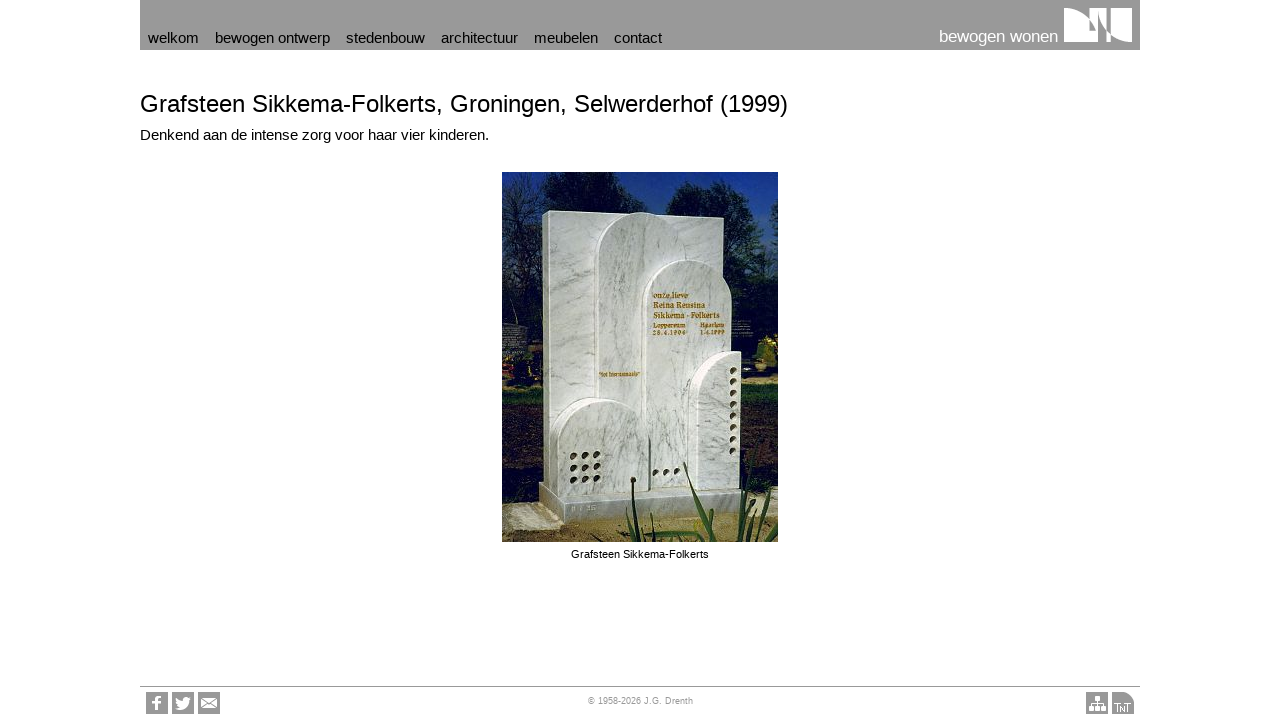

--- FILE ---
content_type: text/html; charset=iso-8859-1
request_url: https://www.bewogenwonen.nl/Grafsteen_Sikkema-Folkerts%2C_Groningen%2C_Selwerderhof
body_size: 4473
content:
<!DOCTYPE HTML><!-- © Travel-n-Traffic - G.E. Drenth, 2005-2026 --><html><head><meta http-equiv="Content-Type" content="text/html; charset=iso-8859-1"><title>bewogen wonen - Grafsteen Sikkema-Folkerts, Groningen, Selwerderhof (1999) </title><meta name="author" content="Geert-Emo Drenth"><meta name="copyright" content="Copyright © 1958-2026 Jaap Drenth"><meta name="description" content="Denkend aan de intense zorg voor haar vier kinderen.  Grafsteen Sikkema-Folkerts... [lees verder op de website]"><meta name="keywords" content="Grafsteen Sikkema-Folkerts bewogen wonen Jaap Drenth architect architectuur woningbouw stedenbouw bewogen ontwerp context flexibel wonen jaap drenth architectuurcirkel sociale woningbouw"><meta name="MSSmartTagsPreventParsing" content="true"><meta name="language" content="nl"><meta name="owner" content="Jaap Drenth"><meta name="robots" content="index,follow"><meta name="viewport" content="width=device-width, initial-scale=1"><meta http-equiv="imagetoolbar" content="no"><meta property="og:url" content="https://www.bewogenwonen.nl/project/Grafsteen_Sikkema-Folkerts"><meta property="og:type" content="profile"><meta property="og:title" content="bewogen wonen - Grafsteen Sikkema-Folkerts, Groningen, Selwerderhof (1999)"><meta property="og:description" content="Denkend aan de intense zorg voor haar vier kinderen.  Grafsteen Sikkema-Folkerts... [lees verder op de website]"><meta property="og:image" content="img/oglogo.png"><link rel="canonical" href="https://www.bewogenwonen.nl/project/Grafsteen_Sikkema-Folkerts"><link rel="icon" type="image/x-icon" href="https://www.bewogenwonen.nl/favicon.ico"><link rel="shortcut icon" type="image/x-icon" href="https://www.bewogenwonen.nl/favicon.ico"><link href="https://www.beheerscherm.com/lytebox.css" rel="stylesheet" type="text/css" media="screen"><link href="https://www.bewogenwonen.nl/bw.css" rel="stylesheet" type="text/css"><script src="https://www.bewogenwonen.nl/bw.js" type="text/javascript"></script><script src="https://www.beheerscherm.com/lytebox.js" type="text/javascript"></script><script type="text/javascript">if (parent != self) top.location.href = "https://www.bewogenwonen.nl//Grafsteen_Sikkema-Folkerts%2C_Groningen%2C_Selwerderhof"; siteurl = "https://www.bewogenwonen.nl/"; browser = "CH"; referrer = ""; checkit = "8ce43eea7bcaee65102b67ea852bf8cf"; vandaag = "20260131"; mainhref = "project/Grafsteen_Sikkema-Folkerts"; menuactive = "0"; submenuactive = 0; menu = "<a href=\"https://www.bewogenwonen.nl/welkom\" id=\"menu0\" onMouseover=\"setsub(0,0);\" onClick=\"unsetsub(0,0);toonpagina('welkom');return false;\" class=\"inactive\">welkom</a><div class=\"subwrapper\"><div id=\"submenu4\" onMouseout=\"checksubmenu(4);\" class=\"submenuhid\"><a href=\"https://www.bewogenwonen.nl/Architectuurcirkel\" id=\"link34\" onMouseover=\"menuin(4,34);\" onMouseout=\"menuout(34);\" onClick=\"unsetsub(4,34);toonpagina('p34');return false;\" class=\"subinactive\">Architectuurcirkel</a><a href=\"https://www.bewogenwonen.nl/Ontwerpproces\" id=\"link35\" onMouseover=\"menuin(4,35);\" onMouseout=\"menuout(35);\" onClick=\"unsetsub(4,35);toonpagina('p35');return false;\" class=\"subinactive\">Ontwerpproces</a><a href=\"https://www.bewogenwonen.nl/Bewogen_Context\" id=\"link36\" onMouseover=\"menuin(4,36);\" onMouseout=\"menuout(36);\" onClick=\"unsetsub(4,36);toonpagina('p36');return false;\" class=\"subinactive\">Bewogen Context</a></div><span id=\"menu4\" onMouseover=\"setsub(4,1);\" class=\"inactive\">bewogen ontwerp</span></div><div class=\"subwrapper\"><div id=\"submenu2\" onMouseout=\"checksubmenu(2);\" class=\"submenuhid\"><a href=\"https://www.bewogenwonen.nl/Flexibele_stedenbouw\" id=\"link26\" onMouseover=\"menuin(2,26);\" onMouseout=\"menuout(26);\" onClick=\"unsetsub(2,26);toonpagina('p26');return false;\" class=\"subinactive\">Flexibele stedenbouw <span class=\"jaar\">1970</span></a><a href=\"https://www.bewogenwonen.nl/Bewogen_stedenbouw%2C_Kampen\" id=\"link24\" onMouseover=\"menuin(2,24);\" onMouseout=\"menuout(24);\" onClick=\"unsetsub(2,24);toonpagina('p24');return false;\" class=\"subinactive\">Bewogen stedenbouw, Kampen <span class=\"jaar\">1989</span></a><a href=\"https://www.bewogenwonen.nl/Flat_wijk_van_de_toekomst%2C_Rotterdam\" id=\"link25\" onMouseover=\"menuin(2,25);\" onMouseout=\"menuout(25);\" onClick=\"unsetsub(2,25);toonpagina('p25');return false;\" class=\"subinactive\">Flat wijk van de toekomst, Rotterdam <span class=\"jaar\">1991</span></a><a href=\"https://www.bewogenwonen.nl/kies%2Fruimte%2Ftijd%2C_Haarlemmermeer\" id=\"link27\" onMouseover=\"menuin(2,27);\" onMouseout=\"menuout(27);\" onClick=\"unsetsub(2,27);toonpagina('p27');return false;\" class=\"subinactive\">kies/ruimte/tijd, Haarlemmermeer <span class=\"jaar\">2008</span></a><a href=\"https://www.bewogenwonen.nl/Zoekende_stad\" id=\"link45\" onMouseover=\"menuin(2,45);\" onMouseout=\"menuout(45);\" onClick=\"unsetsub(2,45);toonpagina('p45');return false;\" class=\"subinactive\">Zoekende stad</a></div><span id=\"menu2\" onMouseover=\"setsub(2,1);\" class=\"inactive\">stedenbouw</span></div><div class=\"subwrapper\"><div id=\"submenu1\" onMouseout=\"checksubmenu(1);\" class=\"submenuhid\" style=\"min-width: 150%;\"><div id=\"menu1sub\" onMouseover=\"subsubmenuin(1);\" onMouseout=\"subsubmenuout(1);\" onClick=\"setsubsub(1);\" class=\"subkopinactive\">woonhuis<img id=\"menu1img\" src=\"img/down.png\"></div><div id=\"submenu1sub\" class=\"subsubmenuhid\"><a href=\"https://www.bewogenwonen.nl/Woonhuis_Verheul%2C_Callantsoog\" id=\"link4\" onMouseover=\"menuin(1,4);\" onMouseout=\"menuout(4);\" onClick=\"unsetsub(1,4);toonpagina('p4');return false;\" class=\"subinactive\">Woonhuis Verheul, Callantsoog <span class=\"jaar\">1971</span></a><a href=\"https://www.bewogenwonen.nl/Ontwerp_woonhuis%2C_Durgerdam\" id=\"link1\" onMouseover=\"menuin(1,1);\" onMouseout=\"menuout(1);\" onClick=\"unsetsub(1,1);toonpagina('p1');return false;\" class=\"subinactive\">Ontwerp woonhuis, Durgerdam <span class=\"jaar\">1971</span></a><a href=\"https://www.bewogenwonen.nl/Woonhuis_Drenth-de_Haan%2C_Haren\" id=\"link2\" onMouseover=\"menuin(1,2);\" onMouseout=\"menuout(2);\" onClick=\"unsetsub(1,2);toonpagina('p2');return false;\" class=\"subinactive\">Woonhuis Drenth-de Haan, Haren <span class=\"jaar\">1976</span></a><a href=\"https://www.bewogenwonen.nl/Verbouwing_woonhuis_Wiersma%2C_Haren\" id=\"link3\" onMouseover=\"menuin(1,3);\" onMouseout=\"menuout(3);\" onClick=\"unsetsub(1,3);toonpagina('p3');return false;\" class=\"subinactive\">Verbouwing woonhuis Wiersma, Haren <span class=\"jaar\">2012</span></a></div><div id=\"menu2sub\" onMouseover=\"subsubmenuin(2);\" onMouseout=\"subsubmenuout(2);\" onClick=\"setsubsub(2);\" class=\"subkopinactive\">woningbouw<img id=\"menu2img\" src=\"img/down.png\"></div><div id=\"submenu2sub\" class=\"subsubmenuhid\"><a href=\"https://www.bewogenwonen.nl/Kinderhuis%2C_Enschede\" id=\"link12\" onMouseover=\"menuin(1,12);\" onMouseout=\"menuout(12);\" onClick=\"unsetsub(1,12);toonpagina('p12');return false;\" class=\"subinactive\">Kinderhuis, Enschede <span class=\"jaar\">1969</span></a><a href=\"https://www.bewogenwonen.nl/Sociale_woningbouw%2C_Cura%E7ao\" id=\"link17\" onMouseover=\"menuin(1,17);\" onMouseout=\"menuout(17);\" onClick=\"unsetsub(1,17);toonpagina('p17');return false;\" class=\"subinactive\">Sociale woningbouw, Curaçao <span class=\"jaar\">1980</span></a><a href=\"https://www.bewogenwonen.nl/Renovatie_Sonsbeek-Noord%2C_Arnhem\" id=\"link20\" onMouseover=\"menuin(1,20);\" onMouseout=\"menuout(20);\" onClick=\"unsetsub(1,20);toonpagina('p20');return false;\" class=\"subinactive\">Renovatie Sonsbeek-Noord, Arnhem <span class=\"jaar\">1988</span></a><a href=\"https://www.bewogenwonen.nl/Wijkverbetering_%B4Pelkwijk%B4%2C_Winterswijk\" id=\"link14\" onMouseover=\"menuin(1,14);\" onMouseout=\"menuout(14);\" onClick=\"unsetsub(1,14);toonpagina('p14');return false;\" class=\"subinactive\">Wijkverbetering ´Pelkwijk´, Winterswijk <span class=\"jaar\">1988</span></a><a href=\"https://www.bewogenwonen.nl/Ontwerp_Centraal_Wonen%2C_Wageningen\" id=\"link13\" onMouseover=\"menuin(1,13);\" onMouseout=\"menuout(13);\" onClick=\"unsetsub(1,13);toonpagina('p13');return false;\" class=\"subinactive\">Ontwerp Centraal Wonen, Wageningen <span class=\"jaar\">1989</span></a><a href=\"https://www.bewogenwonen.nl/Woningen_Emmermeer%2C_Emmen\" id=\"link16\" onMouseover=\"menuin(1,16);\" onMouseout=\"menuout(16);\" onClick=\"unsetsub(1,16);toonpagina('p16');return false;\" class=\"subinactive\">Woningen Emmermeer, Emmen <span class=\"jaar\">1992</span></a><a href=\"https://www.bewogenwonen.nl/Aanpasbaar_huis_tentoonstelling_HCR%2C_Tokio\" id=\"link7\" onMouseover=\"menuin(1,7);\" onMouseout=\"menuout(7);\" onClick=\"unsetsub(1,7);toonpagina('p7');return false;\" class=\"subinactive\">Aanpasbaar huis tentoonstelling HCR, Tokio <span class=\"jaar\">1992</span></a><a href=\"https://www.bewogenwonen.nl/Verbetering_van_wijk_%B4Stegeslag%B4%2C_Zevenaar\" id=\"link15\" onMouseover=\"menuin(1,15);\" onMouseout=\"menuout(15);\" onClick=\"unsetsub(1,15);toonpagina('p15');return false;\" class=\"subinactive\">Verbetering van wijk ´Stegeslag´, Zevenaar <span class=\"jaar\">1992</span></a><a href=\"https://www.bewogenwonen.nl/Ontwerp_vliesgevel%2C_Ouderkerk_aan_de_Amstel\" id=\"link21\" onMouseover=\"menuin(1,21);\" onMouseout=\"menuout(21);\" onClick=\"unsetsub(1,21);toonpagina('p21');return false;\" class=\"subinactive\">Ontwerp vliesgevel, Ouderkerk aan de Amstel <span class=\"jaar\">1994</span></a><a href=\"https://www.bewogenwonen.nl/Revitalisatie_flatgebouw%2C_Zaandam\" id=\"link11\" onMouseover=\"menuin(1,11);\" onMouseout=\"menuout(11);\" onClick=\"unsetsub(1,11);toonpagina('p11');return false;\" class=\"subinactive\">Revitalisatie flatgebouw, Zaandam <span class=\"jaar\">1994</span></a><a href=\"https://www.bewogenwonen.nl/Haalbaarheidsonderzoek_Zeeweg%2C_Egmond_aan_Zee\" id=\"link18\" onMouseover=\"menuin(1,18);\" onMouseout=\"menuout(18);\" onClick=\"unsetsub(1,18);toonpagina('p18');return false;\" class=\"subinactive\">Haalbaarheidsonderzoek Zeeweg, Egmond aan Zee <span class=\"jaar\">1996</span></a><a href=\"https://www.bewogenwonen.nl/Ontwerp_tussenbouw%2C_Velserbroek\" id=\"link23\" onMouseover=\"menuin(1,23);\" onMouseout=\"menuout(23);\" onClick=\"unsetsub(1,23);toonpagina('p23');return false;\" class=\"subinactive\">Ontwerp tussenbouw, Velserbroek <span class=\"jaar\">1997</span></a><a href=\"https://www.bewogenwonen.nl/Woningbouw%2C_Wassenaar\" id=\"link19\" onMouseover=\"menuin(1,19);\" onMouseout=\"menuout(19);\" onClick=\"unsetsub(1,19);toonpagina('p19');return false;\" class=\"subinactive\">Woningbouw, Wassenaar <span class=\"jaar\">2002</span></a></div><div id=\"menu3sub\" onMouseover=\"subsubmenuin(3);\" onMouseout=\"subsubmenuout(3);\" onClick=\"setsubsub(3);\" class=\"subkopinactive\">cultuurbouw<img id=\"menu3img\" src=\"img/down.png\"></div><div id=\"submenu3sub\" class=\"subsubmenuhid\"><a href=\"https://www.bewogenwonen.nl/Ontwerp_hockeyclubhuis%2C_Almelo\" id=\"link9\" onMouseover=\"menuin(1,9);\" onMouseout=\"menuout(9);\" onClick=\"unsetsub(1,9);toonpagina('p9');return false;\" class=\"subinactive\">Ontwerp hockeyclubhuis, Almelo <span class=\"jaar\">1962</span></a><a href=\"https://www.bewogenwonen.nl/Ontwerp_kerk_en_woongebouw%2C_IJmuiden\" id=\"link5\" onMouseover=\"menuin(1,5);\" onMouseout=\"menuout(5);\" onClick=\"unsetsub(1,5);toonpagina('p5');return false;\" class=\"subinactive\">Ontwerp kerk en woongebouw, IJmuiden <span class=\"jaar\">1996</span></a><a href=\"https://www.bewogenwonen.nl/Ontwerp_dak_Notre_Dame_du_Haut%2C_Parijs\" id=\"link42\" onMouseover=\"menuin(1,42);\" onMouseout=\"menuout(42);\" onClick=\"unsetsub(1,42);toonpagina('p42');return false;\" class=\"subinactive\">Ontwerp dak Notre Dame du Haut, Parijs <span class=\"jaar\">2019</span></a></div><div id=\"menu4sub\" onMouseover=\"subsubmenuin(4);\" onMouseout=\"subsubmenuout(4);\" onClick=\"setsubsub(4);\" class=\"subkopinactive\">bedrijfsbouw<img id=\"menu4img\" src=\"img/down.png\"></div><div id=\"submenu4sub\" class=\"subsubmenuhid\"><a href=\"https://www.bewogenwonen.nl/Maaskant-Iktinosprijs_%3A_Ontwerp_botel%2C_Terhorne\" id=\"link10\" onMouseover=\"menuin(1,10);\" onMouseout=\"menuout(10);\" onClick=\"unsetsub(1,10);toonpagina('p10');return false;\" class=\"subinactive\">Maaskant-Iktinosprijs : Ontwerp botel, Terhorne <span class=\"jaar\">1969</span></a><a href=\"https://www.bewogenwonen.nl/Kantoorgebouw_Ketjen%2C_Amsterdam\" id=\"link6\" onMouseover=\"menuin(1,6);\" onMouseout=\"menuout(6);\" onClick=\"unsetsub(1,6);toonpagina('p6');return false;\" class=\"subinactive\">Kantoorgebouw Ketjen, Amsterdam <span class=\"jaar\">1970</span></a><a href=\"https://www.bewogenwonen.nl/Kantoorgebouw%2C_Geldermalsen\" id=\"link8\" onMouseover=\"menuin(1,8);\" onMouseout=\"menuout(8);\" onClick=\"unsetsub(1,8);toonpagina('p8');return false;\" class=\"subinactive\">Kantoorgebouw, Geldermalsen <span class=\"jaar\">1984</span></a></div></div><span id=\"menu1\" onMouseover=\"setsub(1,1);\" class=\"inactive\">architectuur</span></div><div class=\"subwrapper\"><div id=\"submenu3\" onMouseout=\"checksubmenu(3);\" class=\"submenuhid\"><a href=\"https://www.bewogenwonen.nl/Kinderstoel_Moene\" id=\"link28\" onMouseover=\"menuin(3,28);\" onMouseout=\"menuout(28);\" onClick=\"unsetsub(3,28);toonpagina('p28');return false;\" class=\"subinactive\">Kinderstoel Moene <span class=\"jaar\">1964</span></a><a href=\"https://www.bewogenwonen.nl/Tafeltje_Moene\" id=\"link29\" onMouseover=\"menuin(3,29);\" onMouseout=\"menuout(29);\" onClick=\"unsetsub(3,29);toonpagina('p29');return false;\" class=\"subinactive\">Tafeltje Moene <span class=\"jaar\">1966</span></a><a href=\"https://www.bewogenwonen.nl/Kinderstoel_van_Eyck\" id=\"link31\" onMouseover=\"menuin(3,31);\" onMouseout=\"menuout(31);\" onClick=\"unsetsub(3,31);toonpagina('p31');return false;\" class=\"subinactive\">Kinderstoel van Eyck <span class=\"jaar\">1967</span></a><a href=\"https://www.bewogenwonen.nl/Ontwerp_stoelen_Rudolf_Moene\" id=\"link30\" onMouseover=\"menuin(3,30);\" onMouseout=\"menuout(30);\" onClick=\"unsetsub(3,30);toonpagina('p30');return false;\" class=\"subinactive\">Ontwerp stoelen Rudolf Moene <span class=\"jaar\">1972</span></a><a href=\"https://www.bewogenwonen.nl/Kinderstoel_Stassen\" id=\"link32\" onMouseover=\"menuin(3,32);\" onMouseout=\"menuout(32);\" onClick=\"unsetsub(3,32);toonpagina('p32');return false;\" class=\"subinactive\">Kinderstoel Stassen <span class=\"jaar\">1972</span></a><a href=\"https://www.bewogenwonen.nl/Grafsteen_Sikkema-Folkerts%2C_Groningen%2C_Selwerderhof\" id=\"link43\" onMouseover=\"menuin(3,43);\" onMouseout=\"menuout(43);\" onClick=\"unsetsub(3,43);toonpagina('p43');return false;\" class=\"subinactive\">Grafsteen Sikkema-Folkerts <span class=\"jaar\">1999</span></a><a href=\"https://www.bewogenwonen.nl/Muziekstander_Marieke_Bettman\" id=\"link33\" onMouseover=\"menuin(3,33);\" onMouseout=\"menuout(33);\" onClick=\"unsetsub(3,33);toonpagina('p33');return false;\" class=\"subinactive\">Muziekstander Marieke Bettman <span class=\"jaar\">2009</span></a></div><span id=\"menu3\" onMouseover=\"setsub(3,1);\" class=\"inactive\">meubelen</span></div><a href=\"https://www.bewogenwonen.nl/contact\" id=\"menu5\" onMouseover=\"setsub(5,0);\" onClick=\"unsetsub(5,0);toonpagina('contact');return false;\" class=\"inactive\">contact</a> &nbsp; "; statsval = "ref=&vraag=project%3DGrafsteen_Sikkema-Folkerts%2C_Groningen%2C_Selwerderhof&page=Grafsteen_Sikkema-Folkerts,_Groningen,_Selwerderhof"; </script></head><body><noscript><div class="container"><div style="margin: auto;">Het gebruik van JavaScript is gedeactiveerd in je webbrowser.<br>Deze website is niet bruikbaar zonder JavaScript.<br><br>Oplossingen:<br>- activeer JavaScript in de instellingen van je browser en herlaadt de pagina.<br>- als de voorgaande oplossing niet werkt: wis de browsegegevens (cache) via de instellingen van de browser en herlaadt de pagina.<br></div></div><style type="text/css">#contentdiv{display: none;}</style></noscript><div id="contentdiv" class="container"><div id="inhouddiv"><div id="menu"><h1>bewogen wonen</h1><div id="menuinhoud"><a href="https://www.bewogenwonen.nl/welkom" id="menu0" onMouseover="setsub(0,0);" onClick="unsetsub(0,0);toonpagina('welkom');return false;" class="inactive">welkom</a><div class="subwrapper"><div id="submenu4" onMouseout="checksubmenu(4);" class="submenuhid"><a href="https://www.bewogenwonen.nl/Architectuurcirkel" id="link34" onMouseover="menuin(4,34);" onMouseout="menuout(34);" onClick="unsetsub(4,34);toonpagina('p34');return false;" class="subinactive">Architectuurcirkel</a><a href="https://www.bewogenwonen.nl/Ontwerpproces" id="link35" onMouseover="menuin(4,35);" onMouseout="menuout(35);" onClick="unsetsub(4,35);toonpagina('p35');return false;" class="subinactive">Ontwerpproces</a><a href="https://www.bewogenwonen.nl/Bewogen_Context" id="link36" onMouseover="menuin(4,36);" onMouseout="menuout(36);" onClick="unsetsub(4,36);toonpagina('p36');return false;" class="subinactive">Bewogen Context</a></div><span id="menu4" onMouseover="setsub(4,1);" class="inactive">bewogen ontwerp</span></div><div class="subwrapper"><div id="submenu2" onMouseout="checksubmenu(2);" class="submenuhid"><a href="https://www.bewogenwonen.nl/Flexibele_stedenbouw" id="link26" onMouseover="menuin(2,26);" onMouseout="menuout(26);" onClick="unsetsub(2,26);toonpagina('p26');return false;" class="subinactive">Flexibele stedenbouw <span class="jaar">1970</span></a><a href="https://www.bewogenwonen.nl/Bewogen_stedenbouw%2C_Kampen" id="link24" onMouseover="menuin(2,24);" onMouseout="menuout(24);" onClick="unsetsub(2,24);toonpagina('p24');return false;" class="subinactive">Bewogen stedenbouw, Kampen <span class="jaar">1989</span></a><a href="https://www.bewogenwonen.nl/Flat_wijk_van_de_toekomst%2C_Rotterdam" id="link25" onMouseover="menuin(2,25);" onMouseout="menuout(25);" onClick="unsetsub(2,25);toonpagina('p25');return false;" class="subinactive">Flat wijk van de toekomst, Rotterdam <span class="jaar">1991</span></a><a href="https://www.bewogenwonen.nl/kies%2Fruimte%2Ftijd%2C_Haarlemmermeer" id="link27" onMouseover="menuin(2,27);" onMouseout="menuout(27);" onClick="unsetsub(2,27);toonpagina('p27');return false;" class="subinactive">kies/ruimte/tijd, Haarlemmermeer <span class="jaar">2008</span></a><a href="https://www.bewogenwonen.nl/Zoekende_stad" id="link45" onMouseover="menuin(2,45);" onMouseout="menuout(45);" onClick="unsetsub(2,45);toonpagina('p45');return false;" class="subinactive">Zoekende stad</a></div><span id="menu2" onMouseover="setsub(2,1);" class="inactive">stedenbouw</span></div><div class="subwrapper"><div id="submenu1" onMouseout="checksubmenu(1);" class="submenuhid" style="min-width: 150%;"><div id="menu1sub" onMouseover="subsubmenuin(1);" onMouseout="subsubmenuout(1);" onClick="setsubsub(1);" class="subkopinactive">woonhuis<img id="menu1img" src="img/down.png"></div><div id="submenu1sub" class="subsubmenuhid"><a href="https://www.bewogenwonen.nl/Woonhuis_Verheul%2C_Callantsoog" id="link4" onMouseover="menuin(1,4);" onMouseout="menuout(4);" onClick="unsetsub(1,4);toonpagina('p4');return false;" class="subinactive">Woonhuis Verheul, Callantsoog <span class="jaar">1971</span></a><a href="https://www.bewogenwonen.nl/Ontwerp_woonhuis%2C_Durgerdam" id="link1" onMouseover="menuin(1,1);" onMouseout="menuout(1);" onClick="unsetsub(1,1);toonpagina('p1');return false;" class="subinactive">Ontwerp woonhuis, Durgerdam <span class="jaar">1971</span></a><a href="https://www.bewogenwonen.nl/Woonhuis_Drenth-de_Haan%2C_Haren" id="link2" onMouseover="menuin(1,2);" onMouseout="menuout(2);" onClick="unsetsub(1,2);toonpagina('p2');return false;" class="subinactive">Woonhuis Drenth-de Haan, Haren <span class="jaar">1976</span></a><a href="https://www.bewogenwonen.nl/Verbouwing_woonhuis_Wiersma%2C_Haren" id="link3" onMouseover="menuin(1,3);" onMouseout="menuout(3);" onClick="unsetsub(1,3);toonpagina('p3');return false;" class="subinactive">Verbouwing woonhuis Wiersma, Haren <span class="jaar">2012</span></a></div><div id="menu2sub" onMouseover="subsubmenuin(2);" onMouseout="subsubmenuout(2);" onClick="setsubsub(2);" class="subkopinactive">woningbouw<img id="menu2img" src="img/down.png"></div><div id="submenu2sub" class="subsubmenuhid"><a href="https://www.bewogenwonen.nl/Kinderhuis%2C_Enschede" id="link12" onMouseover="menuin(1,12);" onMouseout="menuout(12);" onClick="unsetsub(1,12);toonpagina('p12');return false;" class="subinactive">Kinderhuis, Enschede <span class="jaar">1969</span></a><a href="https://www.bewogenwonen.nl/Sociale_woningbouw%2C_Cura%E7ao" id="link17" onMouseover="menuin(1,17);" onMouseout="menuout(17);" onClick="unsetsub(1,17);toonpagina('p17');return false;" class="subinactive">Sociale woningbouw, Curaçao <span class="jaar">1980</span></a><a href="https://www.bewogenwonen.nl/Renovatie_Sonsbeek-Noord%2C_Arnhem" id="link20" onMouseover="menuin(1,20);" onMouseout="menuout(20);" onClick="unsetsub(1,20);toonpagina('p20');return false;" class="subinactive">Renovatie Sonsbeek-Noord, Arnhem <span class="jaar">1988</span></a><a href="https://www.bewogenwonen.nl/Wijkverbetering_%B4Pelkwijk%B4%2C_Winterswijk" id="link14" onMouseover="menuin(1,14);" onMouseout="menuout(14);" onClick="unsetsub(1,14);toonpagina('p14');return false;" class="subinactive">Wijkverbetering ´Pelkwijk´, Winterswijk <span class="jaar">1988</span></a><a href="https://www.bewogenwonen.nl/Ontwerp_Centraal_Wonen%2C_Wageningen" id="link13" onMouseover="menuin(1,13);" onMouseout="menuout(13);" onClick="unsetsub(1,13);toonpagina('p13');return false;" class="subinactive">Ontwerp Centraal Wonen, Wageningen <span class="jaar">1989</span></a><a href="https://www.bewogenwonen.nl/Woningen_Emmermeer%2C_Emmen" id="link16" onMouseover="menuin(1,16);" onMouseout="menuout(16);" onClick="unsetsub(1,16);toonpagina('p16');return false;" class="subinactive">Woningen Emmermeer, Emmen <span class="jaar">1992</span></a><a href="https://www.bewogenwonen.nl/Aanpasbaar_huis_tentoonstelling_HCR%2C_Tokio" id="link7" onMouseover="menuin(1,7);" onMouseout="menuout(7);" onClick="unsetsub(1,7);toonpagina('p7');return false;" class="subinactive">Aanpasbaar huis tentoonstelling HCR, Tokio <span class="jaar">1992</span></a><a href="https://www.bewogenwonen.nl/Verbetering_van_wijk_%B4Stegeslag%B4%2C_Zevenaar" id="link15" onMouseover="menuin(1,15);" onMouseout="menuout(15);" onClick="unsetsub(1,15);toonpagina('p15');return false;" class="subinactive">Verbetering van wijk ´Stegeslag´, Zevenaar <span class="jaar">1992</span></a><a href="https://www.bewogenwonen.nl/Ontwerp_vliesgevel%2C_Ouderkerk_aan_de_Amstel" id="link21" onMouseover="menuin(1,21);" onMouseout="menuout(21);" onClick="unsetsub(1,21);toonpagina('p21');return false;" class="subinactive">Ontwerp vliesgevel, Ouderkerk aan de Amstel <span class="jaar">1994</span></a><a href="https://www.bewogenwonen.nl/Revitalisatie_flatgebouw%2C_Zaandam" id="link11" onMouseover="menuin(1,11);" onMouseout="menuout(11);" onClick="unsetsub(1,11);toonpagina('p11');return false;" class="subinactive">Revitalisatie flatgebouw, Zaandam <span class="jaar">1994</span></a><a href="https://www.bewogenwonen.nl/Haalbaarheidsonderzoek_Zeeweg%2C_Egmond_aan_Zee" id="link18" onMouseover="menuin(1,18);" onMouseout="menuout(18);" onClick="unsetsub(1,18);toonpagina('p18');return false;" class="subinactive">Haalbaarheidsonderzoek Zeeweg, Egmond aan Zee <span class="jaar">1996</span></a><a href="https://www.bewogenwonen.nl/Ontwerp_tussenbouw%2C_Velserbroek" id="link23" onMouseover="menuin(1,23);" onMouseout="menuout(23);" onClick="unsetsub(1,23);toonpagina('p23');return false;" class="subinactive">Ontwerp tussenbouw, Velserbroek <span class="jaar">1997</span></a><a href="https://www.bewogenwonen.nl/Woningbouw%2C_Wassenaar" id="link19" onMouseover="menuin(1,19);" onMouseout="menuout(19);" onClick="unsetsub(1,19);toonpagina('p19');return false;" class="subinactive">Woningbouw, Wassenaar <span class="jaar">2002</span></a></div><div id="menu3sub" onMouseover="subsubmenuin(3);" onMouseout="subsubmenuout(3);" onClick="setsubsub(3);" class="subkopinactive">cultuurbouw<img id="menu3img" src="img/down.png"></div><div id="submenu3sub" class="subsubmenuhid"><a href="https://www.bewogenwonen.nl/Ontwerp_hockeyclubhuis%2C_Almelo" id="link9" onMouseover="menuin(1,9);" onMouseout="menuout(9);" onClick="unsetsub(1,9);toonpagina('p9');return false;" class="subinactive">Ontwerp hockeyclubhuis, Almelo <span class="jaar">1962</span></a><a href="https://www.bewogenwonen.nl/Ontwerp_kerk_en_woongebouw%2C_IJmuiden" id="link5" onMouseover="menuin(1,5);" onMouseout="menuout(5);" onClick="unsetsub(1,5);toonpagina('p5');return false;" class="subinactive">Ontwerp kerk en woongebouw, IJmuiden <span class="jaar">1996</span></a><a href="https://www.bewogenwonen.nl/Ontwerp_dak_Notre_Dame_du_Haut%2C_Parijs" id="link42" onMouseover="menuin(1,42);" onMouseout="menuout(42);" onClick="unsetsub(1,42);toonpagina('p42');return false;" class="subinactive">Ontwerp dak Notre Dame du Haut, Parijs <span class="jaar">2019</span></a></div><div id="menu4sub" onMouseover="subsubmenuin(4);" onMouseout="subsubmenuout(4);" onClick="setsubsub(4);" class="subkopinactive">bedrijfsbouw<img id="menu4img" src="img/down.png"></div><div id="submenu4sub" class="subsubmenuhid"><a href="https://www.bewogenwonen.nl/Maaskant-Iktinosprijs_%3A_Ontwerp_botel%2C_Terhorne" id="link10" onMouseover="menuin(1,10);" onMouseout="menuout(10);" onClick="unsetsub(1,10);toonpagina('p10');return false;" class="subinactive">Maaskant-Iktinosprijs : Ontwerp botel, Terhorne <span class="jaar">1969</span></a><a href="https://www.bewogenwonen.nl/Kantoorgebouw_Ketjen%2C_Amsterdam" id="link6" onMouseover="menuin(1,6);" onMouseout="menuout(6);" onClick="unsetsub(1,6);toonpagina('p6');return false;" class="subinactive">Kantoorgebouw Ketjen, Amsterdam <span class="jaar">1970</span></a><a href="https://www.bewogenwonen.nl/Kantoorgebouw%2C_Geldermalsen" id="link8" onMouseover="menuin(1,8);" onMouseout="menuout(8);" onClick="unsetsub(1,8);toonpagina('p8');return false;" class="subinactive">Kantoorgebouw, Geldermalsen <span class="jaar">1984</span></a></div></div><span id="menu1" onMouseover="setsub(1,1);" class="inactive">architectuur</span></div><div class="subwrapper"><div id="submenu3" onMouseout="checksubmenu(3);" class="submenuhid"><a href="https://www.bewogenwonen.nl/Kinderstoel_Moene" id="link28" onMouseover="menuin(3,28);" onMouseout="menuout(28);" onClick="unsetsub(3,28);toonpagina('p28');return false;" class="subinactive">Kinderstoel Moene <span class="jaar">1964</span></a><a href="https://www.bewogenwonen.nl/Tafeltje_Moene" id="link29" onMouseover="menuin(3,29);" onMouseout="menuout(29);" onClick="unsetsub(3,29);toonpagina('p29');return false;" class="subinactive">Tafeltje Moene <span class="jaar">1966</span></a><a href="https://www.bewogenwonen.nl/Kinderstoel_van_Eyck" id="link31" onMouseover="menuin(3,31);" onMouseout="menuout(31);" onClick="unsetsub(3,31);toonpagina('p31');return false;" class="subinactive">Kinderstoel van Eyck <span class="jaar">1967</span></a><a href="https://www.bewogenwonen.nl/Ontwerp_stoelen_Rudolf_Moene" id="link30" onMouseover="menuin(3,30);" onMouseout="menuout(30);" onClick="unsetsub(3,30);toonpagina('p30');return false;" class="subinactive">Ontwerp stoelen Rudolf Moene <span class="jaar">1972</span></a><a href="https://www.bewogenwonen.nl/Kinderstoel_Stassen" id="link32" onMouseover="menuin(3,32);" onMouseout="menuout(32);" onClick="unsetsub(3,32);toonpagina('p32');return false;" class="subinactive">Kinderstoel Stassen <span class="jaar">1972</span></a><a href="https://www.bewogenwonen.nl/Grafsteen_Sikkema-Folkerts%2C_Groningen%2C_Selwerderhof" id="link43" onMouseover="menuin(3,43);" onMouseout="menuout(43);" onClick="unsetsub(3,43);toonpagina('p43');return false;" class="subinactive">Grafsteen Sikkema-Folkerts <span class="jaar">1999</span></a><a href="https://www.bewogenwonen.nl/Muziekstander_Marieke_Bettman" id="link33" onMouseover="menuin(3,33);" onMouseout="menuout(33);" onClick="unsetsub(3,33);toonpagina('p33');return false;" class="subinactive">Muziekstander Marieke Bettman <span class="jaar">2009</span></a></div><span id="menu3" onMouseover="setsub(3,1);" class="inactive">meubelen</span></div><a href="https://www.bewogenwonen.nl/contact" id="menu5" onMouseover="setsub(5,0);" onClick="unsetsub(5,0);toonpagina('contact');return false;" class="inactive">contact</a> &nbsp; </div></div><div id="inhoud"><h2>Grafsteen Sikkema-Folkerts, Groningen, Selwerderhof (1999)</h2>Denkend aan de intense zorg voor haar vier kinderen.<br>
<br>
<span class="foto maat1"><a href="https://www.bewogenwonen.nl/foto/74l.jpg" rel="lytebox[fotos]" lbtitle="Grafsteen Sikkema-Folkerts" title="Grafsteen Sikkema-Folkerts"><img src="https://www.bewogenwonen.nl/foto/74.jpg" style="border: none; cursor: pointer;"></a><br>Grafsteen Sikkema-Folkerts</span><input type="hidden" id="lyteboxfotos" value="1"><input type="hidden" id="paglink" value="Grafsteen_Sikkema-Folkerts,_Groningen,_Selwerderhof"><input type="hidden" id="pagnaam" value="Grafsteen Sikkema-Folkerts, Groningen, Selwerderhof (1999)"><input type="hidden" id="titletxt" value="bewogen wonen - Grafsteen Sikkema-Folkerts, Groningen, Selwerderhof (1999)"><input type="hidden" id="descriptiontxt" value="Denkend aan de intense zorg voor haar vier kinderen.  Grafsteen Sikkema-Folkerts... [lees verder op de website]"><input type="hidden" id="keywordstxt" value="Grafsteen Sikkema-Folkerts bewogen wonen Jaap Drenth architect architectuur woningbouw stedenbouw bewogen ontwerp context flexibel wonen jaap drenth architectuurcirkel sociale woningbouw"><input type="hidden" id="statsvals" value="ref=&vraag=project%3DGrafsteen_Sikkema-Folkerts%2C_Groningen%2C_Selwerderhof&page=Grafsteen Sikkema-Folkerts"></div><div id="footer"><div id="copy" class="copy klein grijs">&copy; 1958-2026 J.G. Drenth</div><div class="social"><a id="socialfacebook" href="https://www.facebook.com/sharer/sharer.php?u=https%3A%2F%2Fwww.bewogenwonen.nl%2FGrafsteen+Sikkema-Folkerts%2C+Groningen%2C+Selwerderhof&title=bewogen+wonen+-+Grafsteen+Sikkema-Folkerts%2C+Groningen%2C+Selwerderhof+%281999%29" target="_blank" onClick="socialstats('facebook');"><img src="img/facebook.png"></a> <a id="socialtwitter" href="https://twitter.com/intent/tweet?status=bewogen+wonen+-+Grafsteen+Sikkema-Folkerts%2C+Groningen%2C+Selwerderhof+%281999%29+https%3A%2F%2Fwww.bewogenwonen.nl%2FGrafsteen+Sikkema-Folkerts%2C+Groningen%2C+Selwerderhof" target="_blank" onClick="socialstats('twitter');"><img src="img/twitter.png"></a> <img src="img/email.png" onClick="socialmail();" style="cursor: pointer"></div><div class="tnt"><a href="https://www.bewogenwonen.nl/sitemap" title="sitemap" onClick="toonpagina('sitemap');return false;"><img src="img/sitemap.png"></a> <a href="https://webdesign.travel-n-traffic.com/" title="Powered by Travel-n-Traffic" target="_blank" onFocus="this.blur();"><img src="img/tntbutton.png" title="Powered by Travel-n-Traffic" alt="Powered by Travel-n-Traffic"></a></div></div></div></div><input type="hidden" id="scrltop" value=""><div id="overlay" class="container"><div id="overlaydiv"><div id="overlayinhoud"><span onClick="overlay();">X</span></div></div></div></body></html>

--- FILE ---
content_type: text/css
request_url: https://www.bewogenwonen.nl/bw.css
body_size: 2783
content:
* {font-family: Verdana, Geneva, sans-serif; font-size: min(1.1rem,17px); font-weight: normal; color: #000000; line-height: 140%; margin: 0; padding: 0; border: none; outline: none; cursor: default;}
* {--diff: calc(var(--max-size) - var(--min-size)); --responsive: calc((var(--min-size) * 1px) + var(--diff) * ((100vw - 420px) / (1200 - 420)));}
html, body {height: 100%; min-height: 100vh;}
/*html {font-size: calc(100vw / 90);}*/
html {--max-size: 13; --min-size: 10; font-size: var(--responsive);}
body {overflow-y: scroll;}
h1, h2, h3, h4, h2 span {font-weight: normal; color: inherit; line-height: 1.2; margin: 0 0 0.5rem 0;}
h1 {font-size: 2.3rem;}
h2, h2 span {font-size: 1.8rem;}
h3 {font-size: 1.3rem;}
h4 {font-size: 1.1rem;}
b, strong, .vet {font-size: inherit; font-weight: bold; color: inherit;}
a {color: #999999; text-decoration: none; cursor: pointer;}
a:hover {color: #000000; text-decoration: underline;}
a h3 {color: #666666; text-decoration: underline; cursor: pointer;}
ul {font-size: inherit; margin: 0px 0px 0px 20px; padding: 0; text-indent: 0; list-style-type: square; list-style-image: url(img/square.gif);}
hr {width: 80%; border-top: 1px solid #999999; margin: 5px 0px 5px 0px;}
ol {margin: 0px 0px 0px 25px; padding: 0; text-indent: 0; list-style-type: decimal;}
ol.n {list-style-type: decimal;}
ol.a {margin: 0px 0px 0px 25px; padding: 0; text-indent: 0; list-style-type: lower-alpha;}
ol.i {list-style-type: lower-roman;}
ol.I {list-style-type: upper-roman;}
li {font-size: inherit; margin: 0px 0px 10px 0px; list-style-type: square; list-style-image: url(img/square.gif);}
ul.hoofd {margin: 0px 0px 0px 20px; padding: 0; text-indent: 0; list-style-type: square; list-style-image: url(img/square.gif);}
ul.sub {margin: 0px 0px 0px 34px; padding: 0; text-indent: 0; list-style-type: square; list-style-image: url(img/square2.gif);}
li.hoofd {margin: 0px 0px 10px 0px; list-style-type: square; list-style-image: url(img/square.gif);}
li.sub   {margin: 0px 0px 5px 0px; list-style-type: square; list-style-image: url(img/square2.gif);}
li h4 {font-size: 1.2rem; margin: 7px 0px 0px 0px;}
.medium {font-size: 0.9rem;}
.klein {font-size: 0.7rem;}
.mini {font-size: 0.6rem;}
.grijs {color: #999999;}
.center {margin: auto;}

.container {position: absolute; left: 0px; top: 0px; width: 100%; min-width: 100%; max-width: 100%; height: 100%; min-height: 100vh; display: flex; flex-direction: column;}
.container .flexcol {display: flex; flex-direction: column;}
.container .flexrow {display: flex; flex-direction: row;}
.container .flexcel {padding: 4px;}
.container .flexd {padding: 4px 8px 8px 8px;}
#inhouddiv {width: 90vw !important; min-width: 90vw !important; max-width: 90vw !important; min-height: 100vh; margin: 0 auto 0 auto;}

@media only screen and (min-width: 840px) {
	#menu {position: relative; width: 100%; max-width: 1000px; height: 50px; background-image: url('./img/menulogo.png'); background-color: #999999; background-position: right top; background-repeat: no-repeat; white-space: nowrap; padding: 0; margin: 0px auto 0px auto; -moz-user-select: none; -webkit-user-select: none; -ms-user-select: none; z-index: 11;}
	#menu h1 {position: absolute; bottom: 4px; right: 82px !important; font-size: 1.3rem; color: #ffffff; text-align: right; margin: 0;}
}
@media only screen and (max-width: 839px) {
	#menu {position: relative; width: 100%; max-width: 1000px; height: 70px; background-image: url('./img/menulogo.png'); background-color: #999999; background-position: right top; background-repeat: no-repeat; white-space: nowrap; padding: 0; margin: 0px auto 0px auto; -moz-user-select: none; -webkit-user-select: none; -ms-user-select: none; z-index: 11;}
	#menu h1 {position: absolute; bottom: 24px; right: 82px !important; font-size: 1.3rem; color: #ffffff; text-align: right; margin: 0;}
}
#menu #menuinhoud {position: absolute; bottom: 0px; left: 0px; display: flex; -webkit-flex-wrap: wrap-reverse; flex-wrap: wrap-reverse;}
#menu #menuinhoud a img {margin: 0px 2px; cursor: pointer;}
#menu #menuinhoud a .jaar {font-size: 0.9rem !important; color: #bbbbbb !important;}
#menu #menuinhoud a.inactive, #menu #menuinhoud a.active, #menu #menuinhoud a.subvisible, #menu #menuinhoud span.inactive, #menu #menuinhoud span.active, #menu #menuinhoud span.subvisible {display: inline-block; font-weight: normal !important; font-style: normal !important; vertical-align: middle; padding: 2px 8px; text-decoration: none; white-space: nowrap; z-index: 1;}
#menu #menuinhoud a.inactive, #menu #menuinhoud span.inactive {color: #000000; background-color: transparent; cursor: pointer;}
#menu #menuinhoud a.inactive:hover, #menu #menuinhoud span.inactive:hover {color: #ffffff; background-color: #333333; cursor: pointer;}
#menu #menuinhoud a.subvisible, #menu #menuinhoud span.subvisible {color: #ffffff; background-color: #333333; cursor: pointer;}
#menu #menuinhoud a.active, #menu #menuinhoud span.active {color: #000000; background-color: transparent; cursor: default;}
#menu #menuinhoud a.subinactive, #menu #menuinhoud a.subactive, #menu #menuinhoud a.subsubvisible {display: block; font-weight: normal !important; font-style: normal !important; vertical-align: middle; padding: 2px 10px 2px 10px; text-decoration: none; white-space: nowrap; z-index: 1;}
#menu #menuinhoud a.subinactive {color: #333333; background-color: transparent; cursor: pointer;}
#menu #menuinhoud a.subsubvisible {color: #000000; background-color: #bbbbbb; cursor: pointer;}
#menu #menuinhoud a.subactive {color: #333333; background-color: transparent; cursor: default;}
#menu #menuinhoud div.subkopvisible, #menu #menuinhoud div.subkopinactive, #menu #menuinhoud div.subkopactive {position: relative; color: #000000; font-weight: normal !important; font-style: italic !important; vertical-align: middle; padding: 2px 20px 2px 10px; white-space: nowrap; cursor: pointer; z-index: 1;}
#menu #menuinhoud div.subkopvisible {background-color: #bbbbbb;}
#menu #menuinhoud div.subkopinactive {background-color: transparent;}
#menu #menuinhoud div.subkopactive {color: #ffffff; background-color: #999999;}
#menu #menuinhoud div.subkopvisible img, #menu #menuinhoud div.subkopinactive img, #menu #menuinhoud div.subkopactive img {position : absolute; right: 6px; bottom: 7px;}
#menu #menuinhoud div.subsubmenuvis a.subinactive, #menu #menuinhoud div.subsubmenuvis a.subactive, #menu #menuinhoud div.subsubmenuvis a.subsubvisible {padding: 2px 20px 2px 25px;}
#menu #menuinhoud div.subwrapper {position: relative; display: inline-block;}
div.submenuvis {visibility: visible; background-color: rgba(255,255,255,0.95); position: absolute; top: 34px; min-width: 100%; box-shadow: 0px 3px 5px rgba(153,153,153,0.65), -4px 3px 10px rgba(153,153,153,0.65), 4px 3px 10px rgba(153,153,153,0.65); -webkit-transition-property: height, box-shadow, background-color, visibility; -webkit-transition-duration: 0.2s; -webkit-transition-timing-function: ease-in-out; transition-property: height, box-shadow, background-color, visibility; transition-duration: 0.2s; transition-timing-function: ease-in-out; overflow: hidden; z-index: 0;}
div.submenuhid {visibility: hidden; background-color: transparent; position: absolute; top: 34px; min-width: 100%; height: 0px; box-shadow: none; -webkit-transition-property: height, box-shadow, background-color, visibility; -webkit-transition-duration: 0.4s; -webkit-transition-timing-function: ease-in-out; transition-property: height, box-shadow, background-color, visibility; transition-duration: 0.4s; transition-timing-function: ease-in-out; overflow: hidden; z-index: 0;}
div.subsubmenuvis {visibility: visible; display: block;}
div.subsubmenuhid {visibility: hidden; display: none;}

#inhoud {position: relative; width: 100%; max-width: 1000px; height: auto !important; min-height: calc(100vh - 194px); overflow: auto; margin: 40px auto 0px auto;}
#footer {position: relative; width: 100%; max-width: 1000px; height: 32px; min-height: 32px; border-top: 1px solid #999999; margin: 70px auto 0px auto;}
#footer div.copy {position: absolute; top: 8px; width: 100%; text-align: center;}
#footer div.social {position: absolute; left: 6px; top: 5px;}
#footer div.tnt {position: absolute; right: 6px; top: 5px;}
div.balkb a, div.balkb img {cursor: pointer;}

#overlay {background-color: rgba(255,255,255,0.98); overflow-x: hidden; overflow-y: auto; z-index: 1000; visibility: hidden;} /* werkt samen met .container */
#overlaydiv {width: 90vw !important; min-width: 90vw !important; max-width: 90vw !important; margin: 0 auto 0 auto;}
#overlayinhoud {position: relative; width: 100%; max-width: 1000px; height: auto !important; overflow: auto; margin: 50px auto 50px auto; z-index: 10;}

.terzijde {position: relative; width: 32.5%; padding-top: 6.8%;}
.terzijde > div {position: absolute; left: 0%; bottom: 0%; width: 77%; height: 100%; border-radius: 2.15rem 0 0 2.15rem; margin: 2px 2px 0px 3px; padding-left: 23%; background-image: url(img/terzijde.png); background-position: left top; background-size: contain; background-repeat: no-repeat; display: flex; justify-content: start; align-items: center; cursor: pointer;}
.terzijde > div:hover {box-shadow: -2px 2px 5px #999999; margin: 0px 0px 2px 5px;}
.t2 {display: inline-block; margin-right: 17.5%;}
.t3 {display: inline-block; margin-right: 1%;}
.tl {display: inline-block;}
#terzijdelogos {width: 7%; height: auto; overflow: auto; margin: 0 2% 1% 0; float: left; cursor: pointer;}
#terzijdelogol {position: fixed; top: 2.6%; left: 2.6%; width: 15%; height: 14.6%; background-image: url(img/terzijdeL.png); background-position: left top; background-size: contain; background-repeat: no-repeat; cursor: pointer;}
@media only screen and (min-width: 1345px) {
	#terzijdelogos {visibility: hidden; display: none;}
	#terzijdelogol {visibility: visible; display: block;}
}
@media only screen and (max-width: 1344px) {
	#terzijdelogos {visibility: visible; display: block;}
	#terzijdelogol {visibility: hidden; display: none;}
}
#terzijdelogos img {width: 100%; height: auto; cursor: pointer;}
#terzijdeclose {position: fixed; top: 2.6%; right: 2.6%; width: 50px; height: 50px; background-image: url(img/close.png); background-position: center center; background-size: 30px; background-repeat: no-repeat; cursor: pointer;}

#structuurdiv {position: absolute; left: 0px; top: 0px; width: 100%; height: 100%; background-position: center; background-repeat: repeat; overflow: hidden; z-index: 1;}
#kunstbgcontainer {position: absolute; left: 0px; top: 0px; width: 100%; height: calc(100% - 60px); min-height: calc(100vh - 60px); display: flex; align-items: center; z-index: 2;}
#kunstbg {margin: auto;}
#kunstcontainer {position: absolute; left: 0px; top: 0px; width: 100%; height: calc(100% - 60px); min-height: calc(100vh - 60px); display: flex; align-items: center; z-index: 3;}
#kunstdiv {background-size: contain; background-repeat: no-repeat; box-shadow: 0.6rem 0.6rem 0.4rem 0 rgba(102,102,102,0.5); margin: auto;}
#menucontainer {position: absolute; left: 0; bottom: 0; width: 100%; min-height: 70px; z-index: 4;}
#menudiv {--max-size: 17; --min-size: 10; width: calc(46 * var(--responsive)); min-width: 730px; min-height: 70px; background-color: #ffffff; text-align: center; margin: auto;}
#kunstmenu {height: 30px; text-align: center;}
#kunstmenu select {--max-size: 26; --min-size: 22; width: calc(24 * var(--responsive)); font-weight: bold; text-align: center;}
#kunstmenu select option {font-size: 0.9rem;}
#structuurmenu {height: 30px; max-height: 30px; font-size: 0.9rem; text-align: left; line-height: unset; padding-left: 1.5%; white-space: nowrap;}
#typeselect {font-size: 0.9rem; width: auto; margin: 0 1rem 0.2rem 0;}
#typeselect option {font-size: 0.9rem;}
#gladkeuzes, #ruwkeuzes, #gatkeuzes {--max-size: 17; --min-size: 10; display: none; width: calc(24 * (var(--responsive) + 6)); vertical-align: middle; margin: 0 var(--responsive) 0 var(--responsive);}
#gladkeuzes > div, #ruwkeuzes > div, #gatkeuzes > div {--max-size: 17; --min-size: 10; display: inline-block; width: var(--responsive); height: var(--responsive); background-position: center; background-repeat: no-repeat; border: 2px outset #cccccc; margin-right: 2px;}
#gatkeuzes > div {background-color: #666666;}
#switchknop {font-size: 0.9rem; background-color: #cccccc; width: auto;}
#switchknop.inactive {color: #000000; border: 2px outset #cccccc;}
#switchknop.active {color: #ff0000; border: 2px inset #cccccc;}
#expositiewanden {background-color: rgba(255,255,255,0.98); overflow-x: hidden; overflow-y: auto; z-index: 1000;}

.cr {--max-size: 10; --min-size: 10; position: absolute; bottom: 2px; left: 0px; width: 100%; color: #999999; font-size: var(--responsive); text-align: center;}
.cr a {--max-size: 10; --min-size: 10; font-size: var(--responsive);}

input[type=submit], input[type=button] {width: auto; background-color: #bbbbbb; border: 1px outset #aaaaaa; border-radius: 5px; padding: 1px 8px; cursor: pointer;}
input[type=text]   {width: 500px; border: 1px inset #aaaaaa; padding: 1px 0 1px 4px;}
textarea {width: 500px; border: 1px inset #aaaaaa; padding: 1px 0 1px 4px;}
input[type=checkbox] {cursor: pointer;}
select {border: 1px inset #aaaaaa; vertical-align: middle;}
/* .submit2 {width: 8.6455rem;} 1rem = 17.35 */

/* tekstlibv3 */
span.fotol {display: table; font-size: 11px; text-align: center; margin: 7px 10px 0px 0px; float: left;}
span.fotoc {display: table; font-size: 11px; text-align: center; margin: 7px auto 0px auto;}
span.fotoc span {display: inline-block; font-size: 11px; text-align: center;}
span.fotor {display: table; font-size: 11px; text-align: center; margin: 7px 0px 0px 10px; float: right;}
span.fotol2 {display: inline-block; font-size: 11px; text-align: center; margin: 7px 0px 0px 0px; float: left;}
span.fotor2 {display: inline-block; font-size: 11px; text-align: center; margin: 7px 0px 0px 0px; float: right;}
span.foto {display: table; font-size: 11px; text-align: center; margin: 7px auto 0px auto;}
span.fotol img, span.fotol2 img {margin: 0;}
span.maat1 {width: 49%; max-width: 490px; max-width: max-content; height: auto !important; overflow: auto;}
span.maat2 {width: 24.5%; max-width: 245px; max-width: max-content; height: auto !important; overflow: auto;}
span.maat3 {width: 49%; max-width: 490px; max-width: max-content; height: auto !important; overflow: auto;}
span.maat1 img, span.maat2 img, span.maat3 img {width: auto; max-width: 100%; height: auto;}
span.videol {position: relative; display: table; width: 600px; max-width: 600px; height: 338px; max-height: 338px; background-size: contain; background-repeat: no-repeat; margin: 10px 10px 10px 0px; cursor: pointer; overflow: hidden; float: left;}
span.videol img {position: absolute; top: 50%; left: 50%; margin: 0 -50% 0 0; transform: translate(-50%, -50%); cursor: pointer;}
span.videoc {position: relative; display: table; width: 600px; max-width: 600px; height: 338px; max-height: 338px; background-size: contain; background-repeat: no-repeat; margin: 10px auto 10px auto; cursor: pointer; overflow: hidden;}
span.videoc img {position: absolute; top: 50%; left: 50%; margin: 0 -50% 0 0; transform: translate(-50%, -50%); cursor: pointer;}
span.videor {position: relative; display: table; width: 600px; max-width: 600px; height: 338px; max-height: 338px; background-size: contain; background-repeat: no-repeat; margin: 0px 10px 10px 10px; cursor: pointer; overflow: hidden; float: right;}
span.videor img {position: absolute; top: 50%; left: 50%; margin: 0 -50% 0 0; transform: translate(-50%, -50%); cursor: pointer;}
span.video {position: relative; display: table; width: 640px; max-width: 640px; height: 360px; max-height: 360px; background-size: contain; background-repeat: no-repeat; margin: 10px auto 10px auto; cursor: pointer; overflow: hidden;}
span.video img {position: absolute; top: 50%; left: 50%; margin: 0 -50% 0 0; transform: translate(-50%, -50%); cursor: pointer;}
span.svideol {position: relative; display: table; width: 300px; max-width: 300px; height: 169px; max-height: 169px; background-size: contain; background-repeat: no-repeat; margin: 10px 10px 10px 0px; cursor: pointer; overflow: hidden; float: left;}
span.svideol img {position: absolute; top: 50%; left: 50%; margin: 0 -50% 0 0; transform: translate(-50%, -50%); cursor: pointer;}
span.svideoc {position: relative; display: table; width: 300px; max-width: 300px; height: 169px; max-height: 169px; background-size: contain; background-repeat: no-repeat; margin: 10px auto 10px auto; cursor: pointer; overflow: hidden;}
span.svideoc img {position: absolute; top: 50%; left: 50%; margin: 0 -50% 0 0; transform: translate(-50%, -50%); cursor: pointer;}
span.svideor {position: relative; display: table; width: 300px; max-width: 300px; height: 169px; max-height: 169px; background-size: contain; background-repeat: no-repeat; margin: 0px 10px 10px 10px; cursor: pointer; overflow: hidden; float: right;}
span.svideor img {position: absolute; top: 50%; left: 50%; margin: 0 -50% 0 0; transform: translate(-50%, -50%); cursor: pointer;}
span.svideo {position: relative; display: table; width: 300px; max-width: 300px; height: 169px; max-height: 169px; background-size: contain; background-repeat: no-repeat; margin: 10px auto 10px auto; cursor: pointer; overflow: hidden;}
span.svideo img {position: absolute; top: 50%; left: 50%; margin: 0 -50% 0 0; transform: translate(-50%, -50%); cursor: pointer;}


--- FILE ---
content_type: application/javascript
request_url: https://www.bewogenwonen.nl/bw.js
body_size: 5196
content:
var iWidth = 0;
var windowHeight = 0;
var windowWidth = 0;
var toppos = 0;
var siteurl;
var browser;
var jaarnu;
var pagina;
var mainhref;
var menu;
var menuactive = 0;
var submenuactive = 0;
var subsubmenuactive = 0;
var curmenu = 0;
var lasthash  = 0;
var historie  = [];
var nieuwepagina = false;
var statsval = '';
// expositiewanden
var kleuren = ['unset','#a6c8f7','#f7f5a6','#f7afa6','#c2c2c2','#000000','#ebf0f7','#f7f7eb','#f7eceb','#efefef','#ffffff','#666666'];
var ruwen = ['','blauwstructuurd','geelstructuurd','roodstructuurd','grijsstructuurd','zwartstructuur','blauwstructuurl','geelstructuurl','roodstructuurl','grijsstructuurl','witstructuur','donkergrijsstructuur'];
var gaten = ['','blauwgatd','geelgatd','roodgatd','grijsgatd','zwartgat','blauwgatl','geelgatl','roodgatl','grijsgatl','witgat','donkergrijsgat'];
var breedtes = [400,600,600,600,600,550];
var hoogtes = [550,400,450,450,400,300];
var bgtypen = [0,0,0,0,0,0];
var bgkleuren = [0,0,0,0,0,0];
var bgruwen = [0,0,0,0,0,0];
var bggaten = [0,0,0,0,0,0];
var bgskleuren = [0,0,0,0,0,0];
var foto = 0;
var bgtype = 0;
var bgruw = 0;
var bggat = 0;
var bgkleur = 0;

function gethttpobject() {
	var xmlhttp = false;
	xmlhttp = new XMLHttpRequest();
	return xmlhttp;
}
function toonpagina(pagina) {
	tekstvakid = statusid = '';
	var ajax = gethttpobject();
	var resultaat = 'inhoud';
	if (pagina.substring(0,1) == 'p' && parseInt(pagina.substring(1,2)) > 0) resultaat = 'project';
	var divobj = document.getElementById('inhoud');
	if (ajax && divobj) {
		var fval = 'ajaxreq=1&pagina=' + pagina;
		ajax.onreadystatechange = function() {
			if (ajax.readyState == 4) {
				if (ajax.status == 200) {
					if (ajax.responseText.substring(0,2) == 'OK') {
						document.getElementById('scrltop').value = (document.documentElement.scrollTop?document.documentElement.scrollTop:document.body.scrollTop);
						historie[parseInt(window.location.hash.replace(/#/g,''))] = divobj.innerHTML;
						divobj.innerHTML = ajax.responseText.substring(2);
						toonres(true,true);
					}
					else if (ajax.responseText > '') alert(ajax.responseText);
				}
				else if (ajax.status == 404) alert("URL does not exist: " + pagina);
				else if (ajax.status == 403) alert("Access denied.");
			}
		};
		ajax.open('POST',siteurl+resultaat+'.php',true);
		ajax.setRequestHeader('Content-Type','application/x-www-form-urlencoded');
		ajax.send(fval);
		return false;
	}
}
function toonres(hashupd,nieuw) {
	if (hashupd === true) {
		nieuwepagina = nieuw;
		var hashnum = 0;
		if (window.location.hash.length > 0) hashnum = parseInt(window.location.hash.replace(/#/g,''));
		if (window.location.hash.length === 0 || hashnum > lasthash) {
			lasthash = 0;
			historie = [];
			historie.push(document.getElementById('inhoud').innerHTML);
		}
		else if (hashnum == lasthash) {
			lasthash += 1;
			historie.push(document.getElementById('inhoud').innerHTML);
		}
		else if (hashnum < lasthash) {
			lasthash = hashnum;
			historie = historie.slice(0,hashnum+1);
			lasthash += 1;
			historie.push(document.getElementById('inhoud').innerHTML);
		}
		if (lasthash === 0) top.location.replace(top.location.pathname + '#' + lasthash);
		else window.location.hash = '#' + lasthash;
	}
	else {
		paglink = document.getElementById('paglink').value;
		pagina = document.getElementById('pagnaam').value;
		if (document.getElementById('lyteboxfotos').value == 1) myLytebox.updateLyteboxItems();
		if (nieuw) {
			if (document.documentElement.scrollTop) document.documentElement.scrollTop = 1;
			else document.body.scrollTop = 1;
			nieuwepagina = false;
			if (document.getElementById('statsvals')) setTimeout(function(){updatestats(document.getElementById('statsvals').value);},1000);
		}
		else {
			if (document.getElementById('scrltop').value > '') {
				if (document.documentElement.scrollTop) document.documentElement.scrollTop = document.getElementById('scrltop').value;
				else document.body.scrollTop = document.getElementById('scrltop').value;
			}
			else {
				if (document.documentElement.scrollTop) document.documentElement.scrollTop = 1;
				else document.body.scrollTop = 1;
			}
		}
		var titletekst = (document.getElementById('titletxt').value>''?document.getElementById('titletxt').value:'bewogen wonen');
		var descriptiontekst = (document.getElementById('descriptiontxt').value>''?document.getElementById('descriptiontxt').value:'bewogen wonen - '+pagina);
		var keywordstekst = (document.getElementById('keywordstxt').value>''?document.getElementById('keywordstxt').value:pagina+' bewogen wonen jaap drenth architect architectuur flexibel '+pagina);
		document.title = titletekst + ' ';
		document.description = descriptiontekst;
		document.keywords = keywordstekst;
		var metatags = document.getElementsByTagName('meta');
		for (i=0;i<metatags.length;i++) {
			if (metatags[i].getAttribute('property') == 'og:url') metatags[i].setAttribute('content',encodeURIComponent(siteurl+paglink.replace(/ /g,'_').replace(/&/g,',,')));
			if (metatags[i].getAttribute('property') == 'og:title') metatags[i].setAttribute('content',titletekst);
			if (metatags[i].getAttribute('property') == 'og:description') metatags[i].setAttribute('content',descriptiontekst);
			if (metatags[i].getAttribute('property') == 'og:keywords') metatags[i].setAttribute('content',keywordstekst);
		}
		document.getElementById('socialfacebook').href = 'https://www.facebook.com/sharer/sharer.php?u=' + siteurl + encodeURIComponent((pagina=='welkom'?'':paglink)) + '&title=' + encodeURIComponent(titletekst);
		document.getElementById('socialtwitter').href = 'https://twitter.com/intent/tweet?status=' + encodeURIComponent(titletekst + ' ' + siteurl + (pagina=='welkom'?'':paglink));
		if (pagina == 'contact') document.getElementById('email1').focus();
	}
}
function setpagina(id,code) {
	var chkobj = document.getElementById(id);
	var valobj = document.getElementById('paginas');
	var waarde = code + ',';
	if (chkobj.value == '0') {
		valobj.value += waarde;
		chkobj.value = '1';
	}
	else {
		valobj.value = valobj.value.replace(waarde,'');
		chkobj.value = '0';
	}
}
function toonterzijde(code) {
	var ajax = gethttpobject();
	var divobj = document.getElementById('overlayinhoud');
	if (ajax && divobj) {
		var tekst = '';
		if (document.getElementById('tekst') && document.getElementById('tekst').value > '') {
			tekst = document.getElementById('tekst').value;
			for (i=0;i<vanchar.length;i++) {
				tekst = tekst.replace(vanchar[i],naarchar[i]);
			}
		}
		var optie = 'ajaxreq=1&code=' + code;
		ajax.onreadystatechange = function() {
			if (ajax.readyState == 4) {
				if (ajax.status == 200) {
					if (ajax.responseText.substring(0,2) == 'OK') {
						divobj.innerHTML = ajax.responseText.substring(2);
						if (document.getElementById('lyteboxfotos').value == '1') myLytebox.updateLyteboxItems();
						overlay();
					}
					else if (ajax.responseText > '') alert(ajax.responseText);
				}
				else if (ajax.status == 404) alert("URL does not exist.");
				else if (ajax.status == 403) alert("Access denied.");
			}
		};
		ajax.open('POST','terzijde.php',true);
		ajax.setRequestHeader("Content-Type", "application/x-www-form-urlencoded");
		ajax.send(optie);
	}
}
// expositiewanden
function getkunst(nummer) {
	var sdiv = document.getElementById('structuurdiv');
	var kbgdiv = document.getElementById('kunstbg');
	var kdiv = document.getElementById('kunstdiv');
	var kimg = document.getElementById('kunst');
	var mdiv = document.getElementById('menudiv');
	var ksel = document.getElementById('kunstselect');
	var tsel = document.getElementById('typeselect');
	var posleft = 0;
	var postop = 0;
	foto = nummer;
	bgtype = bgtypen[foto];
	bgkleur = (bgkleuren[foto]==0?10:bgkleuren[foto]);
	bgruw = (bgruwen[foto]==0?10:bgruwen[foto]);
	bggat = (bggaten[foto]==0?10:bggaten[foto]);
	bgskleur = (bgskleuren[foto]==0?11:bgskleuren[foto]);
	tsel.value = bgtype;
	resetkunstkeuzes();
	if (bgtype == 0) {
		sdiv.className = '';
		sdiv.style.backgroundImage = 'unset';
		sdiv.style.backgroundColor = kleuren[bgkleur];
		kbgdiv.style.backgroundColor = kleuren[bgkleur];
		if (bgkleur == 5 || bgkleur == 11) kdiv.style.boxShadow = '0.6rem 0.6rem 0.4rem 0 rgba(51,51,51,0.5)';
		else kdiv.style.boxShadow = '0.6rem 0.6rem 0.4rem 0 rgba(102,102,102,0.5)';
		mdiv.style.backgroundColor = kleuren[bgkleur] + '80';
		ksel.style.backgroundColor = kleuren[bgkleur];
		tsel.style.backgroundColor = kleuren[bgkleur];
		if (bgkleur == 5) {ksel.style.color = '#cccccc'; tsel.style.color = '#cccccc';}
		else {ksel.style.color = 'inherit'; tsel.style.color = 'inherit';}
		document.getElementById('glad'+bgkleur).style.border = '2px inset #333333';
		document.getElementById('gladkeuzes').style.display = 'inline-block';
	}
	else if (bgtype == 1) {
		sdiv.className = 'ruw';
		sdiv.style.backgroundImage = 'url(img/' + ruwen[bgruw] + '.jpg)';
		sdiv.style.backgroundColor = 'unset';
		kbgdiv.style.backgroundColor = kleuren[0];
		if (bgruw == 5 || bgruw == 11) kdiv.style.boxShadow = '0.6rem 0.6rem 0.4rem 0 rgba(51,51,51,0.5)';
		else kdiv.style.boxShadow = '0.6rem 0.6rem 0.4rem 0 rgba(102,102,102,0.5)';
		mdiv.style.backgroundColor = kleuren[bgruw] + '80';
		ksel.style.backgroundColor = kleuren[bgruw];
		tsel.style.backgroundColor = kleuren[bgruw];
		if (bgruw == 5) {ksel.style.color = '#cccccc'; tsel.style.color = '#cccccc';}
		else {ksel.style.color = 'inherit'; tsel.style.color = 'inherit';}
		document.getElementById('ruw'+bgruw).style.border = '2px inset #333333';
		document.getElementById('ruwkeuzes').style.display = 'inline-block';
	}
	else if (bgtype == 2) {
		sdiv.className = 'gat';
		sdiv.style.backgroundImage = 'url(img/' + gaten[bggat] + '.png)';
		sdiv.style.backgroundColor = kleuren[bgskleur];
		kbgdiv.style.backgroundColor = kleuren[bggat];
		if (bggat == 5 || bggat == 11) kdiv.style.boxShadow = '0.6rem 0.6rem 0.4rem 0 rgba(51,51,51,0.5)';
		else kdiv.style.boxShadow = '0.6rem 0.6rem 0.4rem 0 rgba(102,102,102,0.5)';
		mdiv.style.backgroundColor = kleuren[bggat] + '80';
		ksel.style.backgroundColor = kleuren[bggat];
		tsel.style.backgroundColor = kleuren[bggat];
		if (bggat == 5) {ksel.style.color = '#cccccc'; tsel.style.color = '#cccccc';}
		else {ksel.style.color = 'inherit'; tsel.style.color = 'inherit';}
		document.getElementById('gat'+bggat).style.border = '2px inset #333333';
		document.getElementById('gatkeuzes').style.display = 'inline-block';
	}
	var factor = 1;
	if (windowWidth < (2 * breedtes[nummer])) factor = ((parseInt((windowWidth / 2) / 50) * 50) / breedtes[nummer]);
	if ((windowHeight - 70) < (1.5 * hoogtes[nummer])) factor = ((parseInt(((windowHeight - 70) / 1.5) / 50) * 50) / hoogtes[nummer]);
	kbgdiv.style.width = ((breedtes[nummer] * factor) + 20) + 'px';
	kbgdiv.style.height = ((hoogtes[nummer] * factor) + 20) + 'px';
	kdiv.style.width = (breedtes[nummer] * factor) + 'px';
	kdiv.style.height = (hoogtes[nummer] * factor) + 'px';
	kimg.style.width = (breedtes[nummer] * factor) + 'px';
	kimg.style.height = (hoogtes[nummer] * factor) + 'px';
	kdiv.style.backgroundImage = 'url(foto/expositie' + foto + '.jpg)';
	ksel.value = foto;
}
function kunsttype(keuze) {
	var sdiv = document.getElementById('structuurdiv');
	var kbgdiv = document.getElementById('kunstbg');
	var kdiv = document.getElementById('kunstdiv');
	var mdiv = document.getElementById('menudiv');
	var ksel = document.getElementById('kunstselect');
	var tsel = document.getElementById('typeselect');
	resetkunstkeuzes();
	if (keuze == '0') {
		sdiv.className = '';
		sdiv.style.backgroundImage = 'unset';
		sdiv.style.backgroundColor = kleuren[bgkleur];
		kbgdiv.style.backgroundColor = kleuren[bgkleur];
		if (bgkleur == 5 || bgkleur == 11) kdiv.style.boxShadow = '0.6rem 0.6rem 0.4rem 0 rgba(51,51,51,0.5)';
		else kdiv.style.boxShadow = '0.6rem 0.6rem 0.4rem 0 rgba(102,102,102,0.5)';
		mdiv.style.backgroundColor = kleuren[bgkleur] + '80';
		ksel.style.backgroundColor = kleuren[bgkleur];
		tsel.style.backgroundColor = kleuren[bgkleur];
		if (bgkleur == 5) {ksel.style.color = '#cccccc'; tsel.style.color = '#cccccc';}
		else {ksel.style.color = 'inherit'; tsel.style.color = 'inherit';}
		document.getElementById('glad'+bgkleur).style.border = '2px inset rgb(51, 51, 51)';
		document.getElementById('gladkeuzes').style.display = 'inline-block';
	}
	if (keuze == '1') {
		sdiv.className = 'ruw';
		sdiv.style.backgroundImage = 'url(img/' + ruwen[bgruw] + '.jpg)';
		sdiv.style.backgroundColor = 'unset';
		kbgdiv.style.backgroundColor = kleuren[0];
		if (bgruw == 5 || bgruw == 11) kdiv.style.boxShadow = '0.6rem 0.6rem 0.4rem 0 rgba(51,51,51,0.5)';
		else kdiv.style.boxShadow = '0.6rem 0.6rem 0.4rem 0 rgba(102,102,102,0.5)';
		mdiv.style.backgroundColor = kleuren[bgruw] + '80';
		ksel.style.backgroundColor = kleuren[bgruw];
		tsel.style.backgroundColor = kleuren[bgruw];
		if (bgruw == 5) {ksel.style.color = '#cccccc'; tsel.style.color = '#cccccc';}
		else {ksel.style.color = 'inherit'; tsel.style.color = 'inherit';}
		document.getElementById('ruw'+bgruw).style.border = '2px inset rgb(51, 51, 51)';
		document.getElementById('ruwkeuzes').style.display = 'inline-block';
	}
	else if (keuze == '2') {
		sdiv.className = 'gat';
		sdiv.style.backgroundImage = 'url(img/' + gaten[bggat] + '.png)';
		sdiv.style.backgroundColor = kleuren[bgskleur];
		kbgdiv.style.backgroundColor = kleuren[bggat];
		if (bggat == 5 || bggat == 11) kdiv.style.boxShadow = '0.6rem 0.6rem 0.4rem 0 rgba(51,51,51,0.5)';
		else kdiv.style.boxShadow = '0.6rem 0.6rem 0.4rem 0 rgba(102,102,102,0.5)';
		mdiv.style.backgroundColor = kleuren[bggat] + '80';
		ksel.style.backgroundColor = kleuren[bggat];
		tsel.style.backgroundColor = kleuren[bggat];
		if (bggat == 5) {ksel.style.color = '#cccccc'; tsel.style.color = '#cccccc';}
		else {ksel.style.color = 'inherit'; tsel.style.color = 'inherit';}
		document.getElementById('gat'+bggat).style.border = '2px inset rgb(51, 51, 51)';
		document.getElementById('gatbg'+bgskleur).style.border = '2px inset rgb(51, 51, 51)';
		document.getElementById('gatkeuzes').style.display = 'inline-block';
	}
	bgtype = keuze;
	bgtypen[foto] = keuze;
}
function kunstkleur(keuze) {
	var sdiv = document.getElementById('structuurdiv');
	var kbgdiv = document.getElementById('kunstbg');
	var kdiv = document.getElementById('kunstdiv');
	var mdiv = document.getElementById('menudiv');
	var ksel = document.getElementById('kunstselect');
	var tsel = document.getElementById('typeselect');
	bgkleur = keuze;
	bgkleuren[foto] = keuze;
	resetkunstkeuzes();
	sdiv.className = '';
	sdiv.style.backgroundImage = 'unset';
	sdiv.style.backgroundColor = kleuren[bgkleur];
	kbgdiv.style.backgroundColor = kleuren[bgkleur];
	if (bgkleur == 5 || bgkleur == 11) kdiv.style.boxShadow = '0.6rem 0.6rem 0.4rem 0 rgba(51,51,51,0.5)';
	else kdiv.style.boxShadow = '0.6rem 0.6rem 0.4rem 0 rgba(102,102,102,0.5)';
	mdiv.style.backgroundColor = kleuren[bgkleur] + '80';
	ksel.style.backgroundColor = kleuren[bgkleur];
	tsel.style.backgroundColor = kleuren[bgkleur];
	if (bgkleur == 5) {ksel.style.color = '#cccccc'; tsel.style.color = '#cccccc';}
	else {ksel.style.color = 'inherit'; tsel.style.color = 'inherit';}
	document.getElementById('glad'+bgkleur).style.border = '2px inset rgb(51, 51, 51)';
	document.getElementById('gladkeuzes').style.display = 'inline-block';
}
function kunstruw(keuze) {
	var sdiv = document.getElementById('structuurdiv');
	var kbgdiv = document.getElementById('kunstbg');
	var kdiv = document.getElementById('kunstdiv');
	var mdiv = document.getElementById('menudiv');
	var ksel = document.getElementById('kunstselect');
	var tsel = document.getElementById('typeselect');
	bgruw = keuze;
	bgruwen[foto] = keuze;
	resetkunstkeuzes();
	sdiv.className = 'ruw';
	sdiv.style.backgroundImage = 'url(img/' + ruwen[bgruw] + '.jpg)';
	sdiv.style.backgroundColor = 'unset';
	kbgdiv.style.backgroundColor = kleuren[0];
	if (bgruw == 5 || bgruw == 11) kdiv.style.boxShadow = '0.6rem 0.6rem 0.4rem 0 rgba(51,51,51,0.5)';
	else kdiv.style.boxShadow = '0.6rem 0.6rem 0.4rem 0 rgba(102,102,102,0.5)';
	mdiv.style.backgroundColor = kleuren[bgruw] + '80';
	ksel.style.backgroundColor = kleuren[bgruw];
	tsel.style.backgroundColor = kleuren[bgruw];
	if (bgruw == 5) {ksel.style.color = '#cccccc'; tsel.style.color = '#cccccc';}
	else {ksel.style.color = 'inherit'; tsel.style.color = 'inherit';}
	document.getElementById('ruw'+bgruw).style.border = '2px inset rgb(51, 51, 51)';
	document.getElementById('ruwkeuzes').style.display = 'inline-block';
}
function kunstgat(keuze) {
	var sdiv = document.getElementById('structuurdiv');
	var kbgdiv = document.getElementById('kunstbg');
	var kdiv = document.getElementById('kunstdiv');
	var mdiv = document.getElementById('menudiv');
	var ksel = document.getElementById('kunstselect');
	var tsel = document.getElementById('typeselect');
	bggat = keuze;
	bggaten[foto] = keuze;
	resetkunstkeuzes();
	sdiv.className = 'gat';
	sdiv.style.backgroundImage = 'url(img/' + gaten[bggat] + '.png)';
	sdiv.style.backgroundColor = kleuren[bgskleur];
	kbgdiv.style.backgroundColor = kleuren[bggat];
	if (bggat == 5 || bggat == 11) kdiv.style.boxShadow = '0.6rem 0.6rem 0.4rem 0 rgba(51,51,51,0.5)';
	else kdiv.style.boxShadow = '0.6rem 0.6rem 0.4rem 0 rgba(102,102,102,0.5)';
	mdiv.style.backgroundColor = kleuren[bggat] + '80';
	ksel.style.backgroundColor = kleuren[bggat];
	tsel.style.backgroundColor = kleuren[bggat];
	if (bggat == 5) {ksel.style.color = '#cccccc'; tsel.style.color = '#cccccc';}
	else {ksel.style.color = 'inherit'; tsel.style.color = 'inherit';}
	document.getElementById('gat'+bggat).style.border = '2px inset rgb(51, 51, 51)';
	document.getElementById('gatkeuzes').style.display = 'inline-block';
}
function kunstgatbg(keuze) {
	var sdiv = document.getElementById('structuurdiv');
	bgskleur = keuze;
	bgskleuren[foto] = keuze;
	resetgatbgkeuzes();
	sdiv.style.backgroundColor = kleuren[bgskleur];
	document.getElementById('gatbg'+bgskleur).style.border = '2px inset rgb(51, 51, 51)';
}
function resetkunstkeuzes() {
	document.getElementById('gladkeuzes').style.display = 'none';
	document.getElementById('ruwkeuzes').style.display = 'none';
	document.getElementById('gatkeuzes').style.display = 'none';
	for (i=0;i<document.getElementById('gladkeuzes').children.length;i++) {
		if (document.getElementById('gladkeuzes').children[i].style.border == '2px inset rgb(51, 51, 51)') document.getElementById('gladkeuzes').children[i].style.border = '2px outset rgb(204, 204, 204)';
	}
	for (i=0;i<document.getElementById('ruwkeuzes').children.length;i++) {
		if (document.getElementById('ruwkeuzes').children[i].style.border == '2px inset rgb(51, 51, 51)') document.getElementById('ruwkeuzes').children[i].style.border = '2px outset rgb(204, 204, 204)';
	}
	for (i=0;i<document.getElementById('gatkeuzes').children.length;i++) {
		if (document.getElementById('gatkeuzes').children[i].style.border == '2px inset rgb(51, 51, 51)') document.getElementById('gatkeuzes').children[i].style.border = '2px outset rgb(204, 204, 204)';
	}
}
function resetgatbgkeuzes() {
	for (i=0;i<document.getElementById('gatkeuzes').children.length;i++) {
		if (document.getElementById('gatkeuzes').children[i].id.indexOf('gatbg') != -1) document.getElementById('gatkeuzes').children[i].style.border = '2px outset rgb(204, 204, 204)';
	}
}
function kunstswitch() {
	if (document.getElementById('switchknop').className == 'inactive') {
		document.getElementById('structuurdiv').style.display = 'none';
		document.getElementById('kunstbgcontainer').style.display = 'none';
		document.getElementById('switchknop').className = 'active';
	}
	else {
		document.getElementById('kunstbgcontainer').style.display = 'flex';
		document.getElementById('structuurdiv').style.display = 'block';
		document.getElementById('switchknop').className = 'inactive';
	}
}
// contact
function checkmail() {
	var emailfout;
	emailfout = 'Het emailadres is niet correct';
	var filter = /^[_a-zA-Z0-9-]+(\.[_a-zA-Z0-9-]+)*@([a-zA-Z0-9-]+\.)+([a-zA-Z]{2,})$/i;
	var str = trim(document.getElementById('email1').value);
	if (filter.test(str)) {
		var ajax = gethttpobject();
		if (ajax) {
			fval = 'ajaxreq=1&email1=' + document.getElementById('email1').value;
			ajax.onreadystatechange = function() {
				if (ajax.readyState == 4) {
					if (ajax.status == 200) {
						if (ajax.responseText.substring(0,2) == 'OK') {
							var res = ajax.responseText.split('|');
							if (res[1] > '') document.getElementById('email1').value = res[1];
							if (res[2] > '') document.getElementById('emailcode').value = res[2];
							if (res[3] > '') document.getElementById('adrescode').value = res[3];
							//if (res[4] > '') document.getElementById('aanhef').value = res[4];
							if (res[5] > '') document.getElementById('voornaam').value = res[5];
							if (res[6] > '') document.getElementById('tussen').value = res[6];
							if (res[7] > '') document.getElementById('achternaam').value = res[7];
							//if (res[8] > '') document.getElementById('adres').value = res[8];
							//if (res[9] > '') document.getElementById('postcode').value = res[9];
							//if (res[10] > '') document.getElementById('plaats').value = res[10];
							//if (res[11] > '') document.getElementById('land').value = res[11];
							//if (res[12] > '') document.getElementById('telefoon').value = res[12];
							//if (res[13] > '') document.getElementById('mobiel').value = res[13];
							//if (taal == 'NL' && res[14] == '1') document.getElementById('nieuwsbrief').checked = true;
							if (document.getElementById('bericht')) document.getElementById('bericht').focus();
						}
						else document.getElementById('voornaam').focus();
					}
					else document.getElementById('voornaam').focus();
				}
			};
			ajax.open('POST',siteurl+'checkemail.php',true);
			ajax.setRequestHeader('Content-Type','application/x-www-form-urlencoded');
			ajax.send(fval);
		}
	}
	else if (str > '') {
		setTimeout(function(){veldfout('email1',emailfout);},10);
	}
}
function checkmailpriv() {
	var filter = /^[_a-zA-Z0-9-]+(\.[_a-zA-Z0-9-]+)*@([a-zA-Z0-9-]+\.)+([a-zA-Z]{2,})$/i;
	var str = trim(document.getElementById('email1').value);
	if (filter.test(str)) {
		var ajax = gethttpobject();
		if (ajax) {
			fval = 'ajaxreq=1&email1=' + str;
			ajax.onreadystatechange = function() {
				if (ajax.readyState == 4) {
					if (ajax.status == 200) {
						if (ajax.responseText.substring(0,2) == 'OK') {
							var vals = ajax.responseText.split('|');
							document.getElementById('email1').value = vals[1];
							document.getElementById('emailcode').value = vals[2];
							document.getElementById('adrescode').value = vals[3];
							//document.getElementById('aanhef').value = vals[4];
							document.getElementById('voornaam').placeholder = vals[5];
							document.getElementById('tussen').placeholder = vals[6];
							document.getElementById('achternaam').placeholder = vals[7];
							//document.getElementById('adres').placeholder = vals[8];
							//document.getElementById('postcode').placeholder = vals[9];
							//document.getElementById('plaats').placeholder = vals[10];
							//document.getElementById('land').value = vals[11];
							//document.getElementById('telefoon').placeholder = vals[12];
							//document.getElementById('mobiel').placeholder = vals[13];
							//if (taal == 'NL' && vals[14] == '1') document.getElementById('nieuwsbrief').checked = true;
							document.getElementById('bericht').focus();
						}
						else {
							alert(ajax.responseText);
							document.getElementById('voornaam').focus();
						}
					}
					else if (ajax.status == 404) alert("URL does not exist.");
					else if (ajax.status == 403) alert("Access denied.");
				}
			};
			ajax.open("POST", "checkemailpriv.php", true);
			ajax.setRequestHeader("Content-Type", "application/x-www-form-urlencoded");
			ajax.send(fval);
		}
	}
	else if (str > '') alert('Het emailadres is niet correct');
}
function checkformulier() {
	var veld = '', checktekst = '';
	var filter = /^[_a-zA-Z0-9-]+(\.[_a-zA-Z0-9-]+)*@([a-zA-Z0-9-]+\.)+([a-zA-Z]{2,})$/i;
	var mstr = document.getElementById('email1').value = trim(document.getElementById('email1').value);
	var bstr = document.getElementById('bericht').value = trim(document.getElementById('bericht').value);
	if (bstr === '') {veld = 'bericht'; checktekst = "U hebt geen bericht ingevoerd\n" + checktekst;}
	if (document.getElementById('voornaam').value === '' && document.getElementById('achternaam').value === '') {veld = 'voornaam'; checktekst = "U hebt uw naam niet ingevoerd\n" + checktekst;}
	if (!filter.test(mstr)) {veld = 'email1'; checktekst = "U hebt het E-mail adres niet (correct) ingevoerd\n" + checktekst;}
	if (checktekst > '') setTimeout(function(){veldfout(veld,checktekst);},10);
	else if (checkit > '') {
		document.getElementById('waarkomtievandaan').value += checkit;
		document.getElementById('form').submit();
		document.getElementById('formknop').innerHTML = '';
	}
}
function mailok() {
	if (document.getElementById('statsvals')) {
		var parts = document.getElementById('statsvals').value.split('page=');
		setTimeout(function(){updatestats(parts[0]+'page=email');},1000);
	}
	document.getElementById('maildiv').innerHTML = 'Hartelijk dank voor uw reactie.';
}
function mailfout() {
	if (document.getElementById('statsvals')) {
		var parts = document.getElementById('statsvals').value.split('page=');
		setTimeout(function(){updatestats(parts[0]+'page=emailfout');},1000);
	}
	document.getElementById('maildiv').innerHTML = 'Er is een probleem opgetreden bij het versturen van uw reactie.<br>Mijn webmaster is van het probleem op de hoogte gesteld en zal u zo spoedig mogelijk laten weten of uw reactie bewaard is gebleven.';
}
function setsub(menu,issubmenu) {
	if (curmenu > 0 && curmenu != menu) {
		document.getElementById('submenu'+curmenu).className = 'submenuhid';
		document.getElementById('menu'+curmenu).className = 'inactive';
		curmenu = 0;
	}
	if (issubmenu) {
		document.getElementById('menu'+menu).className = 'subvisible';
		document.getElementById('submenu'+menu).className = 'submenuvis';
		curmenu = menu;
	}
	if (menu != 1) {
		if (subsubmenuactive != 0) document.getElementById('menu'+subsubmenuactive+'sub').className = 'subkopactive';
		subsubmenuactive = 0;
	}
}
function unsetsub(nummer,link) {
	if (submenuactive > 0) document.getElementById('submenu'+submenuactive).className = 'submenuhid';
	if (menuactive > 0) document.getElementById('menu'+menuactive).className = 'inactive';
	if (link > 0) {
		document.getElementById('submenu'+nummer).className = 'submenuhid';
		document.getElementById('link'+link).className = 'subactive';
	}
	if (nummer > 0) document.getElementById('menu'+nummer).className = 'active';
	curmenu = 0;
	menuactive = nummer;
	submenuactive = nummer;
}
function menuin(menu,submenu) {
	if (submenu != submenuactive) document.getElementById('link'+submenu).className = 'subsubvisible';
}
function menuout(submenu) {
	if (submenu != submenuactive) document.getElementById('link'+submenu).className = 'subinactive';
}
function setsubsub(subsubmenu) {
	for (i=1;i<5;i++) {
		if (i != subsubmenu) {
			document.getElementById('menu'+i+'sub').className = 'subkopinactive';
			document.getElementById('submenu'+i+'sub').className = 'subsubmenuhid';
			document.getElementById('menu'+i+'img').src = 'img/down.png';
		}
	}
	if (document.getElementById('menu'+subsubmenu+'sub').className == 'subkopvisible') {
		document.getElementById('menu'+subsubmenu+'sub').className = 'subkopactive';
		document.getElementById('menu'+subsubmenu+'img').src = 'img/up.png';
		subsubmenuactive = subsubmenu;
	}
	else {
		document.getElementById('menu'+subsubmenu+'sub').className = 'subkopvisible';
		document.getElementById('menu'+subsubmenu+'img').src = 'img/down.png';
		subsubmenuactive = 0;
	}
	if (document.getElementById('submenu'+subsubmenu+'sub').className == 'subsubmenuhid') document.getElementById('submenu'+subsubmenu+'sub').className = 'subsubmenuvis';
	else document.getElementById('submenu'+subsubmenu+'sub').className = 'subsubmenuhid';
}
function subsubmenuin(submenu) {
	console.log('IN  menu'+submenu+'sub : '+document.getElementById('menu'+submenu+'sub').className);
	if (document.getElementById('menu'+submenu+'sub').className == 'subkopinactive') document.getElementById('menu'+submenu+'sub').className = 'subkopvisible';
}
function subsubmenuout(submenu) {
	console.log('OUT menu'+submenu+'sub : '+document.getElementById('menu'+submenu+'sub').className);
	if (document.getElementById('menu'+submenu+'sub').className == 'subkopvisible') document.getElementById('menu'+submenu+'sub').className = 'subkopinactive';
}
function checksubmenu(menu) {
	setTimeout(function(){submenuout(menu);},1000);
}
function submenuout(menu) {
	var parent = document.getElementById('submenu'+menu);
	if (parent.className == 'submenuvis') {
		var afsluiten = 1;
		for (i=0;i<parent.childNodes.length;i++) {
			if (parent.childNodes[i].className == 'subsubvisible' || parent.childNodes[i].className == 'subkopvisible' || parent.childNodes[i].className == 'subkopactive') afsluiten = 0;
		}
		if (afsluiten == 1) {
			document.getElementById('submenu'+menu).className = 'submenuhid';
			if (menu == menuactive) document.getElementById('menu'+menu).className = 'active';
			else document.getElementById('menu'+menu).className = 'inactive';
			curmenu = 0;
		}
		else checksubmenu(menu);
	}
}
function showvideo(type,videoid) {
	var ajax = gethttpobject();
	var divobj = document.getElementById('voverlaytd');
	if (ajax && divobj) {
		var optie = 'ajaxreq=1&windowheight=' + windowHeight + '&windowwidth=' + windowWidth + '&type=' + type + '&video=' + videoid;
		ajax.onreadystatechange = function() {
			if (ajax.readyState == 4) {
				if (ajax.status == 200) {
					if (ajax.responseText.substring(0,2) == 'OK') {
						divobj.innerHTML = ajax.responseText.substring(2);
						if (type == 'f') FB.XFBML.parse(document.getElementById('voverlay'));
						voverlay();
					}
					else alert(ajax.responseText);
				}
				else if (ajax.status == 404) alert("URL does not exist.");
				else if (ajax.status == 403) alert("Access denied.");
			}
		};
		ajax.open('POST',siteurl+'showvideo.php',true);
		ajax.setRequestHeader("Content-Type", "application/x-www-form-urlencoded");
		ajax.send(optie);
	}
}
function socialmail() {
	var titletekst = (document.getElementById('titletxt').value>''?document.getElementById('titletxt').value:'bewogen wonen');
	var newlink = document.createElement('a');
	newlink.href = 'mailto:?subject=' + titletekst + '&body=%0A%0A' + siteurl + document.getElementById('paglink').value + '%0A%0A%0A';
	document.body.appendChild(newlink);
	newlink.click();
	if (document.getElementById('statsvals')) {
		var parts = document.getElementById('statsvals').value.split('page=');
		setTimeout(function(){updatestats(parts[0]+'page=socialmail');},1000);
	}
}
function socialstats(page) {
	if (document.getElementById('statsvals')) {
		var parts = document.getElementById('statsvals').value.split('page=');
		setTimeout(function(){updatestats(parts[0]+'page='+page);},1000);
	}
}
function totop() {
	if (document.documentElement.scrollTop) document.documentElement.scrollTop = 1;
	else document.body.scrollTop = 1;
}
function trim(value) {
	value = value.replace(/^\s+/,'');
	value = value.replace(/\s+$/,'');
	return value;
}
function veldfout(id,txt) {
	alert(txt);
	document.getElementById(id).focus();
}
function overlay() {
	if (document.documentElement.scrollTop) toppos = document.documentElement.scrollTop;
	else toppos = document.body.scrollTop;
	var el = document.getElementById('overlay');
	if (el.style.visibility == 'visible') {
		el.style.top = '0';
		el.style.visibility = 'hidden';
		document.getElementById('overlayinhoud').innerHTML = '<span onClick="overlay();">X</span>';
		document.getElementById('overlayinhoud').style.cursor = 'default';
		document.body.style.overflowY = 'scroll';
		document.body.style.padding = '0';
	}
	else {
		el.style.visibility = 'visible';
		el.style.top = toppos + 'px';
		el.scrollTop = 0;
		document.body.style.overflowY = 'hidden';
		document.body.style.padding = '0px 17px 0px 0px';
	}
}
function updatestats(optie) {
	var ajax = gethttpobject();
	if (ajax) {
		optie = 'ajaxreq=1&' + optie;
		ajax.onreadystatechange = function() {
			if (ajax.readyState == 4) {
				if (ajax.status == 200) {
					statsval = '';
					if (ajax.responseText > '') console.log('stats : |'+ajax.responseText+'|');
				}
				else if (ajax.status == 404) alert("URL does not exist.");
				else if (ajax.status == 403) alert("Access denied.");
			}
		};
		ajax.open('POST',siteurl+'lib/savestats.php',true);
		ajax.setRequestHeader("Content-Type", "application/x-www-form-urlencoded");
		ajax.send(optie);
	}
}
function resize() {
	setTimeout(function(){
		windowWidth = window.innerWidth ? window.innerWidth : document.documentElement.clientWidth ? document.documentElement.clientWidth : document.body.clientWidth;
		windowHeight = window.innerHeight ? window.innerHeight : document.documentElement.clientHeight ? document.documentElement.clientHeight : document.body.clientHeight;
		document.getElementById('inhoud').style.minHeight = (windowHeight - 176) + 'px';
	},10);
}
function iniexpo() {
	windowWidth = window.innerWidth ? window.innerWidth : document.documentElement.clientWidth ? document.documentElement.clientWidth : document.body.clientWidth;
	windowHeight = window.innerHeight ? window.innerHeight : document.documentElement.clientHeight ? document.documentElement.clientHeight : document.body.clientHeight;
	if (statsval > '') setTimeout(function(){updatestats(statsval);},1000);
}
function initiate() {
	windowWidth = window.innerWidth ? window.innerWidth : document.documentElement.clientWidth ? document.documentElement.clientWidth : document.body.clientWidth;
	windowHeight = window.innerHeight ? window.innerHeight : document.documentElement.clientHeight ? document.documentElement.clientHeight : document.body.clientHeight;
	document.getElementById('inhoud').style.minHeight = (windowHeight - 176) + 'px';
	if (menuactive > 0) document.getElementById('menu'+menuactive).className = 'active';
	if (submenuactive > 0) document.getElementById('submenu'+submenuactive).className = 'subactive';
	if (submenuactive > 0 && menuactive > 0) document.getElementById('submenu'+menuactive).className = 'submenuhid';
	if (window.location.hash == '#0') toonres(false,nieuwepagina);
	else toonres(true,nieuwepagina);
	if (statsval > '') setTimeout(function(){updatestats(statsval);},1000);
}
window.onhashchange = function() {
	var hashnum = 0;
	if (window.location.hash.length > 0) hashnum = parseInt(window.location.hash.replace(/#/g,''));
	if (hashnum <= lasthash) {
		document.getElementById('inhoud').innerHTML = historie[hashnum];
		toonres(false,nieuwepagina);
	}
	else if (hashnum == lasthash) toonres(false,nieuwepagina);
};


--- FILE ---
content_type: application/javascript
request_url: https://www.beheerscherm.com/lytebox.js
body_size: 5073
content:
//**********************************************************************************************************/
//	Extracted from LyteBox v3.25
//  Lytebox Author: Markus F. Hay (http://www.dolem.com/lytebox), July 8, 2011
//	Lytebox License: Creative Commons Attribution 3.0 License (http://creativecommons.org/licenses/by/3.0/)
//  Additions and modifications by Geert-Emo Drenth: 30/07/2011, 24/09/2014, 10/12/2015, 08/03/2016
//
//  USAGE
//  head: <link href="lytebox.css" rel="stylesheet" type="text/css" media="screen">
//  head: <script src="lytebox.js" type="text/javascript"></script>
//  body: <a href="image url" rel="lytebox[naam van de serie foto's]" title="caption tekst"><img etc...></a>
//  body: <a href="image url" wrel="percentage breedte" hrel="percentage hoogte" rel="lytebox[naam van de serie foto's]" title="caption tekst"><img etc...></a> wrel en/of hrel waarde = 0 - 100
//**********************************************************************************************************/
Array.prototype.removeDuplicates = function () {for (i=1;i<this.length;i++) {if (this[i][0] == this[i-1][0]) {this.splice(i,1);}}};
Array.prototype.empty = function () {for (i=0;i<=this.length;i++) {this.shift();}};
String.prototype.trim = function () {return this.replace(/^\s+|\s+$/g,'');};

function LyteBox() {
	// instelbare variabelen
	this.startTop       = 10;   // number of pixels space at top
	this.photoWidth     = 0.9;  // maximum width of the photo in relation to the screen (0=no size  1.0=full width)
	this.photoWidthOrg  = 0.9;  // waarde die wordtt gebruikt als er een serie foto's zonder wrel attribuut is
	this.photoHeight    = 0.9;  // maximum height of the photo in relation to the screen (0=no size  1.0=full height)
	this.photoHeightOrg = 0.9;  // waarde die wordtt gebruikt als er een serie foto's zonder hrel attribuut is
	this.resizeSpeed    = 8;	// controls the speed of the image resizing (1=slowest and 10=fastest)
	this.autoResize     = true;	// resize image if larger than browser window
	this.doAnimations   = true;	// resize transition between images, fade in/out effects, etc.
	this.shadow         = true;	// drop-down shadow
	this.borderRadius   = 15;	// caption border-radius in pixels (0=none)
	this.captionOpacity = 0.85;	// caption opacity (0=invisible 1.0=visible)
	this.bgColor = 'rgba(102,102,102,0.65)';	// caption background color  102 = #666
	// eind variabelen

	if (this.resizeSpeed > 10) this.resizeSpeed = 10;
	if (this.resizeSpeed < 1) resizeSpeed = 1;
	this.resizeDuration = (11 - this.resizeSpeed) * 0.15;
	this.resizeWTimerArray		= [];
	this.resizeWTimerCount		= 0;
	this.resizeHTimerArray		= [];
	this.resizeHTimerCount		= 0;
	this.showContentTimerArray	= [];
	this.showContentTimerCount	= 0;
	this.imageTimerArray		= [];
	this.imageTimerCount		= 0;
	this.timerIDArray			= [];
	this.timerIDCount			= 0;
	this.imageArray	 = [];
	this.activeImage = null;
	this.checkFrame();
	/*@cc_on
		/*@if (@_jscript)
			this.ie = (document.all && !window.opera) ? true : false;
		/*@else @*/
			this.ie = false;
		/*@end
	@*/
	this.ie7 = (this.ie && window.XMLHttpRequest);
	this.ie8 = (this.ie && navigator.appVersion.indexOf('IE 8') > 0);
	this.ie9 = (this.ie && navigator.appVersion.indexOf('IE 9') > 0);
	this.ie10 = (this.ie && navigator.appVersion.indexOf('IE 10') > 0);
	this.initialize();
}
LyteBox.prototype.initialize = function() {
	this.updateLyteboxItems();
	var objBody = this.doc.getElementsByTagName("body").item(0);
	if (this.doc.getElementById('lbMain')) objBody.removeChild(this.doc.getElementById("lbMain"));
	var objLytebox = this.doc.createElement("div");
		objLytebox.setAttribute('id','lbMain');
		objLytebox.style.display = 'none';
		objBody.appendChild(objLytebox);
	var objOuterContainer = this.doc.createElement("div");
		objOuterContainer.setAttribute('id','lbOuterContainer');
		objLytebox.appendChild(objOuterContainer);
	var objImageContainer = this.doc.createElement("div");
		objImageContainer.setAttribute('id','lbImageContainer');
		objOuterContainer.appendChild(objImageContainer);
	var objLyteboxImage = this.doc.createElement("img");
		objLyteboxImage.setAttribute('id','lbImage');
		objImageContainer.appendChild(objLyteboxImage);
	var objLoading = this.doc.createElement("div");
		objLoading.setAttribute('id','lbLoading');
		objOuterContainer.appendChild(objLoading);
	var objDetailsContainer = this.doc.createElement("div");
		objDetailsContainer.setAttribute('id','lbDetailsContainer');
		objLytebox.appendChild(objDetailsContainer);
	var objDetails = this.doc.createElement("div");
		objDetails.setAttribute('id','lbDetails');
		objDetailsContainer.appendChild(objDetails);
	var objCaption = this.doc.createElement("div");
		objCaption.setAttribute('id','lbCaption');
		objDetails.appendChild(objCaption);
	var objHoverNav = this.doc.createElement("div");
		objHoverNav.setAttribute('id','lbHoverNav');
		objImageContainer.appendChild(objHoverNav);
	var objPrev = this.doc.createElement("div");
		objPrev.setAttribute('id','lbPrev');
		objHoverNav.appendChild(objPrev);
	var objNext = this.doc.createElement("div");
		objNext.setAttribute('id','lbNext');
		objHoverNav.appendChild(objNext);
	var objClose = this.doc.createElement("div");
		objClose.setAttribute('id','lbClose');
		objHoverNav.appendChild(objClose);
};
LyteBox.prototype.updateLyteboxItems = function() {
	var anchors = (this.isFrame) ? window.parent.frames[window.name].document.getElementsByTagName('a') : document.getElementsByTagName('a');
	var areas = (this.isFrame) ? window.parent.frames[window.name].document.getElementsByTagName('area') : document.getElementsByTagName('area');
	var lyteLinks = this.combine(anchors, areas);
	for (i=0;i<lyteLinks.length;i++) {
		var myLink = lyteLinks[i];
		var relAttribute = String(myLink.getAttribute('rel'));
		if (myLink.getAttribute('href') && myLink.getAttribute('rel')) myLink.onclick = function() {myLytebox.start(this,false,false);return false;};
	}
};
LyteBox.prototype.start = function(imageLink,doSlide,doFrame) {
	if (this.ie && !this.ie7) {this.toggleSelects('hide');}
	var pageSize = this.getPageSize();
	var objBody = this.doc.getElementsByTagName("body").item(0);
	var anchors = (this.isFrame)?window.parent.frames[window.name].document.getElementsByTagName('a'):document.getElementsByTagName('a');
	var areas = (this.isFrame)?window.parent.frames[window.name].document.getElementsByTagName('area'):document.getElementsByTagName('area');
	var lyteLinks = this.combine(anchors,areas);
	this.imageArray = [];
	this.imageNum = 0;
	if ((imageLink.getAttribute('rel') == 'lytebox')) this.imageArray.push([imageLink.getAttribute('href'),imageLink.getAttribute('title')]);
	else if (imageLink.getAttribute('rel').indexOf('lytebox') != -1) {
		for (i=0;i<lyteLinks.length;i++) {
			if (imageLink.getAttribute('wrel')) this.photoWidth = parseInt(imageLink.getAttribute('wrel')) / 100;
			else this.photoWidth = this.photoWidthOrg;
			if (imageLink.getAttribute('hrel')) this.photoHeight = parseInt(imageLink.getAttribute('hrel')) / 100;
			else this.photoHeight = this.photoHeightOrg;
			var myLink = lyteLinks[i];
			if (myLink.getAttribute('href') && (myLink.getAttribute('rel') == imageLink.getAttribute('rel'))) {
				var titel = '';
				if (myLink.getAttribute('lbtitle') > '') titel = myLink.getAttribute('lbtitle').replace(/\r/g,'<br>').replace('[[','<span>foto: &copy; ').replace(']]','</span>').replace(/\*\[/g,'<span>').replace(/\]\*/g,'</span>');
				else if (myLink.getAttribute('title') > '') titel = myLink.getAttribute('title').replace(/\r/g,'<br>').replace('[[','<span>foto: &copy; ').replace(']]','</span>').replace(/\*\[/g,'<span>').replace(/\]\*/g,'</span>');
				if (titel > '') {
					var parts1, parts2;
					if (titel.indexOf('(http') != -1) {
						parts1 = titel.split('(');
						titel = '';
						for (j=0;j<parts1.length;j++) {
							if (parts1[j].indexOf(')') != -1) {
								parts2 = parts1[j].split(')');
								titel += '(<a href="' + parts2[0] + '" target="_blank">' + parts2[0].replace('https://','').replace('http://','') + '</a>)' + parts2[1];
							}
							else titel += parts1[j];
						}
					}
					if (titel.indexOf('(www') != -1) {
						parts1 = titel.split('(');
						titel = '';
						for (j=0;j<parts1.length;j++) {
							if (parts1[j].indexOf(')') != -1) {
								parts2 = parts1[j].split(')');
								titel += '(<a href="http://' + parts2[0] + '" target="_blank">' + parts2[0].replace('https://','').replace('http://','') + '</a>)' + parts2[1];
							}
							else titel += parts1[j];
						}
					}
				}
				this.imageArray.push([myLink.getAttribute('href'), titel]);
			}
		}
		this.imageArray.removeDuplicates();
		while(this.imageArray[this.imageNum][0] != imageLink.getAttribute('href')) {this.imageNum++;}
	}
	var object = this.doc.getElementById('lbMain');
	object.style.top = (this.getPageScroll() + this.startTop) + 'px';
	object.style.display = '';
	this.doc.getElementById('lbMain').onclick = function(ev) {
		var e = ev;
		if (!e) {
			if (window.parent.frames[window.name] && (parent.document.getElementsByTagName('frameset').length <= 0)) e = window.parent.window.event;
			else e = window.event;
		}
		var id = (e.target?e.target.id:e.srcElement.id);
		if (id == 'lbMain') {myLytebox.end();return false;}
		else return false;
	};
	this.doc.getElementById('lbClose').onclick = function() {myLytebox.end();return false;};
	this.changeContent(this.imageNum);
};
LyteBox.prototype.changeContent = function(imageNum) {
	this.activeImage = imageNum;
	this.doc.getElementById('lbLoading').style.display = '';
	this.doc.getElementById('lbImage').style.display = 'none';
	this.doc.getElementById('lbPrev').style.display = 'none';
	this.doc.getElementById('lbNext').style.display = 'none';
	this.doc.getElementById('lbDetailsContainer').style.display = 'none';
	imgPreloader = new Image();
	imgPreloader.onload = function() {
		var imageWidth = imgPreloader.width;
		var imageHeight = imgPreloader.height;
		if (myLytebox.autoResize) {
			var pagesize = myLytebox.getPageSize();
			var x = Math.round(pagesize[2] * myLytebox.photoWidth);
			var y = Math.round(pagesize[3] * myLytebox.photoHeight);
			if (imageWidth > x) {
				imageHeight = Math.round(imageHeight * (x / imageWidth));
				imageWidth = x;
				if (imageHeight > y) {
					imageWidth = Math.round(imageWidth * (y / imageHeight));
					imageHeight = y;
				}
			}
			else if (imageHeight > y) {
				imageWidth = Math.round(imageWidth * (y / imageHeight));
				imageHeight = y;
				if (imageWidth > x) {
					imageHeight = Math.round(imageHeight * (x / imageWidth));
					imageWidth = x;
				}
			}
		}
		var lbImage = myLytebox.doc.getElementById('lbImage');
		lbImage.src = myLytebox.imageArray[myLytebox.activeImage][0];
		lbImage.width = imageWidth;
		lbImage.height = imageHeight;
		myLytebox.resizeContainer(imageWidth,imageHeight);
		imgPreloader.onload = function() {};
	};
	imgPreloader.src = this.imageArray[this.activeImage][0];
};
LyteBox.prototype.resizeContainer = function(imgWidth,imgHeight) {
	this.wCur = this.doc.getElementById('lbOuterContainer').offsetWidth;
	this.hCur = this.doc.getElementById('lbOuterContainer').offsetHeight;
	this.xScale = (imgWidth / this.wCur) * 100;
	this.yScale = (imgHeight / this.hCur) * 100;
	var wDiff = this.wCur - imgWidth;
	var hDiff = this.hCur - imgHeight;
	if (hDiff !== 0) {
		this.hDone = false;
		this.resizeH('lbOuterContainer',this.hCur,imgHeight,this.getPixelRate(this.hCur,imgHeight));
	}
	else this.hDone = true;
	if (wDiff !== 0) {
		this.wDone = false;
		this.resizeW('lbOuterContainer',this.wCur,imgWidth,this.getPixelRate(this.wCur,imgWidth));
	}
	else this.wDone = true;
	if ((hDiff === 0) && (wDiff === 0)) {
		if (this.ie) {this.pause(250);}
		else {this.pause(100);}
	}
	this.showContent();
};
LyteBox.prototype.showContent = function() {
	if (this.wDone && this.hDone) {
		for (i=0;i<this.showContentTimerCount;i++) {window.clearTimeout(this.showContentTimerArray[i]);}
		this.doc.getElementById('lbLoading').style.display = 'none';
		this.doc.getElementById('lbImage').style.display = '';
		this.appear('lbImage',(this.doAnimations?0:1));
		this.preloadNeighborImages();
		this.doc.getElementById('lbHoverNav').style.display = '';
		var object = this.doc.getElementById('lbCaption').style;
		var object2 = this.doc.getElementById('lbOuterContainer').style;
		object.width = 'fit-content';
		object.width = '-moz-fit-content';
		object.width = '-webkit-fit-content';
		if (this.borderRadius > 0) {
			if (typeof object.borderRadius == 'string') object.borderRadius = this.borderRadius + 'px';
			else if (typeof object.MozBorderRadius == 'string') object.MozBorderRadius = this.borderRadius + 'px';
			else if (typeof object.WebkitBorderRadius == 'string') object.WebkitBorderRadius = this.borderRadius + 'px';
		}
		if (this.captionOpacity < 1) {
			if (typeof object.opacity == 'string') object.opacity = this.captionOpacity;
			else if (typeof object.MozOpacity == 'string') object.MozOpacity = this.captionOpacity;
			else if (typeof object.WebkitOpacity == 'string') object.WebkitOpacity = this.captionOpacity;
			else if (typeof object.filter == 'string') {
				if (object.filter > '') object.filter += ', alpha(opacity=' + this.captionOpacity + ')';
				else object.filter = 'alpha(opacity=' + this.captionOpacity + ')';
			}
		}
		if (this.shadow) {
			var fotosplit = this.imageArray[this.activeImage][0].split('.');
			var fototype = fotosplit[(fotosplit.length-1)];
			fototype = fototype.toLowerCase();
			if (fototype == 'png') {
				if (typeof object.boxShadow == 'string') {
					object.boxShadow = '0px 0px 25px ' + this.bgColor;
					object2.boxShadow = 'unset';
				}
				else if (typeof object.MozBoxShadow == 'string') {
					object.MozBoxShadow = '0px 0px 25px ' + this.bgColor;
					object2.MozBoxShadow = 'unset';
				}
				else if (typeof object.WebkitBoxShadow == 'string') {
					object.WebkitBoxShadow = '0px 0px 25px ' + this.bgColor;
					object2.WebkitBoxShadow = 'unset';
				}
				else {
					if (typeof object.filter == 'string') {
						if (object.filter > '') object.filter += ', progid:DXImageTransform.Microsoft.Shadow(color=' + this.bgColor + ',direction=135,strength=5)';
						else object.filter = 'progid:DXImageTransform.Microsoft.Shadow(color=' + this.bgColor + ',direction=135,strength=5)';
					}
					if (typeof object2.filter == 'string') object2.filter = 'unset';
				}
			}
			else {
				if (typeof object.boxShadow == 'string') object.boxShadow = object2.boxShadow = '0px 0px 25px ' + this.bgColor;
				else if (typeof object.MozBoxShadow == 'string') object.MozBoxShadow = object2.MozBoxShadow = '0px 0px 25px ' + this.bgColor;
				else if (typeof object.WebkitBoxShadow == 'string') object.WebkitBoxShadow = object2.WebkitBoxShadow = '0px 0px 25px ' + this.bgColor;
				else {
					if (typeof object.filter == 'string') {
						if (object.filter > '') object.filter += ', progid:DXImageTransform.Microsoft.Shadow(color=' + this.bgColor + ',direction=135,strength=5)';
						else object.filter = 'progid:DXImageTransform.Microsoft.Shadow(color=' + this.bgColor + ',direction=135,strength=5)';
					}
					if (typeof object2.filter == 'string') {
						if (object2.filter > '') object2.filter += ', progid:DXImageTransform.Microsoft.Shadow(color=' + this.bgColor + ',direction=135,strength=5)';
						else object2.filter = 'progid:DXImageTransform.Microsoft.Shadow(color=' + this.bgColor + ',direction=135,strength=5)';
					}
				}
			}
		}
		this.doc.getElementById('lbImageContainer').style.display = '';
	}
	else this.showContentTimerArray[this.showContentTimerCount++] = setTimeout('myLytebox.showContent()',200);
};
LyteBox.prototype.updateDetails = function() {
	var object = this.doc.getElementById('lbCaption');
	var sTitle = this.imageArray[this.activeImage][1];
	if (sTitle > '') {
		object.style.display = '';
		object.innerHTML = (sTitle===null?'':sTitle);
		this.doc.getElementById('lbDetailsContainer').style.display = '';
		this.appear('lbDetailsContainer',(this.doAnimations?0:1));
	}
	this.updateNav();
};
LyteBox.prototype.updateNav = function() {
	var object;
	if (this.activeImage !== 0) {
		object = this.doc.getElementById('lbPrev');
		object.style.display = '';
		object.onclick = function() {myLytebox.changeContent(myLytebox.activeImage-1);return false;};
	}
	if (this.activeImage != (this.imageArray.length-1)) {
		object = this.doc.getElementById('lbNext');
		object.style.display = '';
		object.onclick = function() {myLytebox.changeContent(myLytebox.activeImage+1);return false;};
	}
	this.enableKeyboardNav();
};
LyteBox.prototype.enableKeyboardNav = function() {document.onkeydown = this.keyboardAction;};
LyteBox.prototype.disableKeyboardNav = function() {document.onkeydown = '';};
LyteBox.prototype.keyboardAction = function(e) {
	var keycode = null, key = null, escape = null;
	keycode	= (e===null)?event.keyCode:e.which;
	key = String.fromCharCode(keycode).toLowerCase();
	escape = (e===null)?27:e.DOM_VK_ESCAPE;
	if (key == 'x' || key == 'c' || keycode == escape) myLytebox.end();
	else if (key == 'p' || keycode == 37) {
		if (myLytebox.activeImage !== 0) {
			myLytebox.disableKeyboardNav();
			myLytebox.changeContent(myLytebox.activeImage-1);
		}
	}
	else if (key == 'n' || keycode == 39) {
		if (myLytebox.activeImage != (myLytebox.imageArray.length-1)) {
			myLytebox.disableKeyboardNav();
			myLytebox.changeContent(myLytebox.activeImage+1);
		}
	}
};
LyteBox.prototype.preloadNeighborImages = function() {
	if ((this.imageArray.length-1) > this.activeImage) {
		preloadNextImage = new Image();
		preloadNextImage.src = this.imageArray[this.activeImage+1][0];
	}
	if (this.activeImage > 0) {
		preloadPrevImage = new Image();
		preloadPrevImage.src = this.imageArray[this.activeImage-1][0];
	}
};
LyteBox.prototype.end = function(caller) {
	var closeClick = true;
	this.disableKeyboardNav();
	this.doc.getElementById('lbMain').style.display = 'none';
	this.toggleSelects('visible');
};
LyteBox.prototype.checkFrame = function() {
	if (window.parent.frames[window.name] && parent.document.getElementsByTagName('frameset').length <= 0) {
		this.isFrame = true;
		this.lytebox = 'window.parent.' + window.name + '.myLytebox';
		this.doc = parent.document;
	}
	else {
		this.isFrame = false;
		this.lytebox = 'myLytebox';
		this.doc = document;
	}
};
LyteBox.prototype.getPixelRate = function(cur,img) {
	var diff = (img > cur)?img-cur:cur-img;
	if (diff >= 0 && diff <= 100) {return 10;}
	else if (diff > 100 && diff <= 200) {return 15;}
	else if (diff > 200 && diff <= 300) {return 20;}
	else if (diff > 300 && diff <= 400) {return 25;}
	else if (diff > 400 && diff <= 500) {return 30;}
	else if (diff > 500 && diff <= 600) {return 35;}
	else if (diff > 600 && diff <= 700) {return 40;}
	else if (diff > 700) {return 45;}
	else {return 0;}
};
LyteBox.prototype.appear = function(id,opacity) {
	if (opacity > 1) opacity = 1;
	opacity = +opacity.toFixed(1);
	var object = this.doc.getElementById(id).style.opacity = opacity;
	if (opacity == 1 && id == 'lbImage') this.updateDetails();
	else if (opacity == 1 && id == 'lbDetailsContainer') for (i=0;i<this.imageTimerCount;i++) {window.clearTimeout(this.imageTimerArray[i]);}
	else if (opacity < 1) this.imageTimerArray[this.imageTimerCount++] = setTimeout('myLytebox.appear("' + id + '",' + (opacity+0.1) + ')',1);
};
LyteBox.prototype.fade = function(id,opacity) {
	opacity = +opacity.toFixed(1);
	var object = this.doc.getElementById(id).style.opacity = opacity;
	if (opacity <= 0) try {object.display = 'none';} catch(err) {}
	else this.timerIDArray[this.timerIDCount++] = setTimeout('myLytebox.fade("' + id + '",' + (opacity-0.1) + ')',1);
};
LyteBox.prototype.resizeW = function(id,curW,maxW,pixelrate,speed) {
	if (!this.hDone) {this.resizeWTimerArray[this.resizeWTimerCount++] = setTimeout('myLytebox.resizeW("' + id + '",' + curW + ',' + maxW + ',' + pixelrate + ')',100);return;}
	var object = this.doc.getElementById(id);
	var timer = speed?speed:(this.resizeDuration/2);
	var newW = (this.doAnimations?curW:maxW);
	object.style.width = (newW) + 'px';
	this.doc.getElementById('lbDetailsContainer').style.maxWidth = (newW) + 'px';
	if (newW < maxW) newW += (newW+pixelrate>=maxW)?(maxW-newW):pixelrate;
	else if (newW > maxW) newW -= (newW-pixelrate<=maxW)?(newW-maxW):pixelrate;
	this.resizeWTimerArray[this.resizeWTimerCount++] = setTimeout('myLytebox.resizeW("' + id + '",' + newW + ',' + maxW + ',' + pixelrate + ',' + (timer+0.02) + ')',timer+0.02);
	if (parseInt(object.style.width) == maxW) {
		this.wDone = true;
		for (i=0;i<this.resizeWTimerCount;i++) {window.clearTimeout(this.resizeWTimerArray[i]);}
	}
};
LyteBox.prototype.resizeH = function(id,curH,maxH,pixelrate,speed) {
	var timer = speed?speed:(this.resizeDuration/2);
	var object = this.doc.getElementById(id);
	var newH = (this.doAnimations?curH:maxH);
	object.style.height = (newH) + 'px';
	if (newH < maxH) newH += (newH+pixelrate>=maxH)?(maxH-newH):pixelrate;
	else if (newH > maxH) newH -= (newH-pixelrate<=maxH)?(newH-maxH):pixelrate;
	this.resizeHTimerArray[this.resizeHTimerCount++] = setTimeout('myLytebox.resizeH("' + id + '",' + newH + ',' + maxH + ',' + pixelrate + ',' + (timer+0.02) + ')',timer+0.02);
	if (parseInt(object.style.height) == maxH) {
		this.hDone = true;
		for (i=0;i<this.resizeHTimerCount;i++) {window.clearTimeout(this.resizeHTimerArray[i]);}
	}
};
LyteBox.prototype.getPageScroll = function() {
	if (self.pageYOffset) return this.isFrame?parent.pageYOffset:self.pageYOffset;
	else if (this.doc.documentElement && this.doc.documentElement.scrollTop) return this.doc.documentElement.scrollTop;
	else if (document.body) return this.doc.body.scrollTop;
	else return 0;
};
LyteBox.prototype.getPageSize = function() {
	var xScroll, yScroll, windowWidth, windowHeight;
	if (window.innerHeight && window.scrollMaxY) {
		xScroll = this.doc.scrollWidth;
		yScroll = (this.isFrame?parent.innerHeight:self.innerHeight) + (this.isFrame?parent.scrollMaxY:self.scrollMaxY);
	}
	else if (this.doc.body.scrollHeight > this.doc.body.offsetHeight){
		xScroll = this.doc.body.scrollWidth;
		yScroll = this.doc.body.scrollHeight;
	}
	else {
		xScroll = this.doc.getElementsByTagName('html').item(0).offsetWidth;
		yScroll = this.doc.getElementsByTagName('html').item(0).offsetHeight;
		xScroll = (xScroll<this.doc.body.offsetWidth)?this.doc.body.offsetWidth:xScroll;
		yScroll = (yScroll<this.doc.body.offsetHeight)?this.doc.body.offsetHeight:yScroll;
	}
	if (self.innerHeight) {
		windowWidth = (this.isFrame)?parent.innerWidth:self.innerWidth;
		windowHeight = (this.isFrame)?parent.innerHeight:self.innerHeight;
	}
	else if (document.documentElement && document.documentElement.clientHeight) {
		windowWidth = this.doc.documentElement.clientWidth;
		windowHeight = this.doc.documentElement.clientHeight;
	}
	else if (document.body) {
		windowWidth = this.doc.getElementsByTagName('html').item(0).clientWidth;
		windowHeight = this.doc.getElementsByTagName('html').item(0).clientHeight;
		windowWidth = (windowWidth===0)?this.doc.body.clientWidth:windowWidth;
		windowHeight = (windowHeight===0)?this.doc.body.clientHeight:windowHeight;
	}
	var pageHeight = (yScroll<windowHeight)?windowHeight:yScroll;
	var pageWidth = (xScroll<windowWidth)?windowWidth:xScroll;
	return [pageWidth,pageHeight,windowWidth,windowHeight];
};
LyteBox.prototype.toggleSelects = function(state) {
	var selects = this.doc.getElementsByTagName('select');
	for (i=0;i<selects.length;i++) {selects[i].style.visibility = (state=='hide')?'hidden':'visible';}
	if (this.isFrame) {
		for (i=0;i<parent.frames.length;i++) {
			try {
				selects = parent.frames[i].window.document.getElementsByTagName('select');
				for (j=0;j<selects.length;j++) {selects[j].style.visibility = (state=='hide')?'hidden':'visible';}
			} catch(e) {}
		}
	}
};
LyteBox.prototype.pause = function(numberMillis) {
	var now = new Date();
	var exitTime = now.getTime() + numberMillis;
	while (true) {
		now = new Date();
		if (now.getTime() > exitTime) {return;}
	}
};
LyteBox.prototype.combine = function(anchors,areas) {
	var lyteLinks = [];
	for (i=0;i<anchors.length;i++) {lyteLinks.push(anchors[i]);}
	for (i=0;i<areas.length;i++) {lyteLinks.push(areas[i]);}
	return lyteLinks;
};
if (window.addEventListener) window.addEventListener('load',initLytebox,false);
else if (window.attachEvent) window.attachEvent('onload',initLytebox);
else window.onload = function() {initLytebox();};
function initLytebox() {myLytebox = new LyteBox();}
